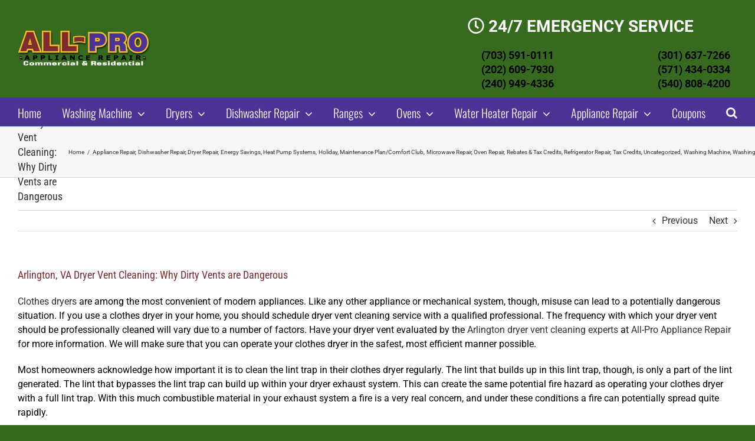

--- FILE ---
content_type: text/html; charset=UTF-8
request_url: https://www.all-proappliancerepair.com/arlington-va-dryer-vent-cleaning-why-dirty-vents-are-dangerous/
body_size: 20191
content:
<!DOCTYPE html>
<html class="avada-html-layout-boxed avada-html-header-position-top" lang="en-US" prefix="og: http://ogp.me/ns# fb: http://ogp.me/ns/fb#">
<head>
	<meta http-equiv="X-UA-Compatible" content="IE=edge" />
	<meta http-equiv="Content-Type" content="text/html; charset=utf-8"/>
	<meta name="viewport" content="width=device-width, initial-scale=1" />
	<title>Arlington, VA Dryer Vent Cleaning: Why Dirty Vents are Dangerous &#8211; Appliance Repair</title>
<meta name='robots' content='max-image-preview:large' />
	<style>img:is([sizes="auto" i], [sizes^="auto," i]) { contain-intrinsic-size: 3000px 1500px }</style>
	<link rel='dns-prefetch' href='//www.google.com' />
<link rel='dns-prefetch' href='//ajax.googleapis.com' />
<link rel="alternate" type="application/rss+xml" title="Appliance Repair &raquo; Feed" href="https://www.all-proappliancerepair.com/feed/" />
<link rel="alternate" type="application/rss+xml" title="Appliance Repair &raquo; Comments Feed" href="https://www.all-proappliancerepair.com/comments/feed/" />
		
		
		
									<meta name="description" content="Clothes dryers are among the most convenient of modern appliances. Like any other appliance or mechanical system, though, misuse can lead to a potentially dangerous situation. If you use a clothes dryer in your home, you should schedule dryer vent cleaning service with a qualified professional. The frequency with which your dryer vent should"/>
				
		<meta property="og:locale" content="en_US"/>
		<meta property="og:type" content="article"/>
		<meta property="og:site_name" content="Appliance Repair"/>
		<meta property="og:title" content="  Arlington, VA Dryer Vent Cleaning: Why Dirty Vents are Dangerous"/>
				<meta property="og:description" content="Clothes dryers are among the most convenient of modern appliances. Like any other appliance or mechanical system, though, misuse can lead to a potentially dangerous situation. If you use a clothes dryer in your home, you should schedule dryer vent cleaning service with a qualified professional. The frequency with which your dryer vent should"/>
				<meta property="og:url" content="https://www.all-proappliancerepair.com/arlington-va-dryer-vent-cleaning-why-dirty-vents-are-dangerous/"/>
										<meta property="article:published_time" content="2022-05-17T08:00:43+00:00"/>
							<meta property="article:modified_time" content="2025-10-06T13:09:30+00:00"/>
								<meta name="author" content="netqwik"/>
								<meta property="og:image" content="https://www.all-proappliancerepair.com/wp-content/uploads/2016/10/logo-commercial-residential.png"/>
		<meta property="og:image:width" content="450"/>
		<meta property="og:image:height" content="120"/>
		<meta property="og:image:type" content="image/png"/>
				<link rel='stylesheet' id='jquery-ui-theme-css' href='https://ajax.googleapis.com/ajax/libs/jqueryui/1.11.4/themes/smoothness/jquery-ui.min.css?ver=1.11.4' type='text/css' media='all' />
<link rel='stylesheet' id='jquery-ui-timepicker-css' href='https://www.all-proappliancerepair.com/wp-content/plugins/contact-form-7-datepicker/js/jquery-ui-timepicker/jquery-ui-timepicker-addon.min.css?ver=6.7.1' type='text/css' media='all' />
<link rel='stylesheet' id='child-style-css' href='https://www.all-proappliancerepair.com/wp-content/themes/Avada-Child-Theme/style.css?ver=6.7.1' type='text/css' media='all' />
<link rel='stylesheet' id='fusion-dynamic-css-css' href='https://www.all-proappliancerepair.com/wp-content/uploads/fusion-styles/f60f6259c50df266cc44e866721b55e0.min.css?ver=3.11.13' type='text/css' media='all' />
<link rel='stylesheet' id='avada-fullwidth-md-css' href='https://www.all-proappliancerepair.com/wp-content/plugins/fusion-builder/assets/css/media/fullwidth-md.min.css?ver=3.11.13' type='text/css' media='only screen and (max-width: 1265px)' />
<link rel='stylesheet' id='avada-fullwidth-sm-css' href='https://www.all-proappliancerepair.com/wp-content/plugins/fusion-builder/assets/css/media/fullwidth-sm.min.css?ver=3.11.13' type='text/css' media='only screen and (max-width: 820px)' />
<link rel='stylesheet' id='avada-icon-md-css' href='https://www.all-proappliancerepair.com/wp-content/plugins/fusion-builder/assets/css/media/icon-md.min.css?ver=3.11.13' type='text/css' media='only screen and (max-width: 1265px)' />
<link rel='stylesheet' id='avada-icon-sm-css' href='https://www.all-proappliancerepair.com/wp-content/plugins/fusion-builder/assets/css/media/icon-sm.min.css?ver=3.11.13' type='text/css' media='only screen and (max-width: 820px)' />
<link rel='stylesheet' id='avada-grid-md-css' href='https://www.all-proappliancerepair.com/wp-content/plugins/fusion-builder/assets/css/media/grid-md.min.css?ver=7.11.13' type='text/css' media='only screen and (max-width: 1265px)' />
<link rel='stylesheet' id='avada-grid-sm-css' href='https://www.all-proappliancerepair.com/wp-content/plugins/fusion-builder/assets/css/media/grid-sm.min.css?ver=7.11.13' type='text/css' media='only screen and (max-width: 820px)' />
<link rel='stylesheet' id='avada-image-md-css' href='https://www.all-proappliancerepair.com/wp-content/plugins/fusion-builder/assets/css/media/image-md.min.css?ver=7.11.13' type='text/css' media='only screen and (max-width: 1265px)' />
<link rel='stylesheet' id='avada-image-sm-css' href='https://www.all-proappliancerepair.com/wp-content/plugins/fusion-builder/assets/css/media/image-sm.min.css?ver=7.11.13' type='text/css' media='only screen and (max-width: 820px)' />
<link rel='stylesheet' id='avada-person-md-css' href='https://www.all-proappliancerepair.com/wp-content/plugins/fusion-builder/assets/css/media/person-md.min.css?ver=7.11.13' type='text/css' media='only screen and (max-width: 1265px)' />
<link rel='stylesheet' id='avada-person-sm-css' href='https://www.all-proappliancerepair.com/wp-content/plugins/fusion-builder/assets/css/media/person-sm.min.css?ver=7.11.13' type='text/css' media='only screen and (max-width: 820px)' />
<link rel='stylesheet' id='avada-section-separator-md-css' href='https://www.all-proappliancerepair.com/wp-content/plugins/fusion-builder/assets/css/media/section-separator-md.min.css?ver=3.11.13' type='text/css' media='only screen and (max-width: 1265px)' />
<link rel='stylesheet' id='avada-section-separator-sm-css' href='https://www.all-proappliancerepair.com/wp-content/plugins/fusion-builder/assets/css/media/section-separator-sm.min.css?ver=3.11.13' type='text/css' media='only screen and (max-width: 820px)' />
<link rel='stylesheet' id='avada-social-sharing-md-css' href='https://www.all-proappliancerepair.com/wp-content/plugins/fusion-builder/assets/css/media/social-sharing-md.min.css?ver=7.11.13' type='text/css' media='only screen and (max-width: 1265px)' />
<link rel='stylesheet' id='avada-social-sharing-sm-css' href='https://www.all-proappliancerepair.com/wp-content/plugins/fusion-builder/assets/css/media/social-sharing-sm.min.css?ver=7.11.13' type='text/css' media='only screen and (max-width: 820px)' />
<link rel='stylesheet' id='avada-social-links-md-css' href='https://www.all-proappliancerepair.com/wp-content/plugins/fusion-builder/assets/css/media/social-links-md.min.css?ver=7.11.13' type='text/css' media='only screen and (max-width: 1265px)' />
<link rel='stylesheet' id='avada-social-links-sm-css' href='https://www.all-proappliancerepair.com/wp-content/plugins/fusion-builder/assets/css/media/social-links-sm.min.css?ver=7.11.13' type='text/css' media='only screen and (max-width: 820px)' />
<link rel='stylesheet' id='avada-tabs-lg-min-css' href='https://www.all-proappliancerepair.com/wp-content/plugins/fusion-builder/assets/css/media/tabs-lg-min.min.css?ver=7.11.13' type='text/css' media='only screen and (min-width: 820px)' />
<link rel='stylesheet' id='avada-tabs-lg-max-css' href='https://www.all-proappliancerepair.com/wp-content/plugins/fusion-builder/assets/css/media/tabs-lg-max.min.css?ver=7.11.13' type='text/css' media='only screen and (max-width: 820px)' />
<link rel='stylesheet' id='avada-tabs-md-css' href='https://www.all-proappliancerepair.com/wp-content/plugins/fusion-builder/assets/css/media/tabs-md.min.css?ver=7.11.13' type='text/css' media='only screen and (max-width: 1265px)' />
<link rel='stylesheet' id='avada-tabs-sm-css' href='https://www.all-proappliancerepair.com/wp-content/plugins/fusion-builder/assets/css/media/tabs-sm.min.css?ver=7.11.13' type='text/css' media='only screen and (max-width: 820px)' />
<link rel='stylesheet' id='awb-title-md-css' href='https://www.all-proappliancerepair.com/wp-content/plugins/fusion-builder/assets/css/media/title-md.min.css?ver=3.11.13' type='text/css' media='only screen and (max-width: 1265px)' />
<link rel='stylesheet' id='awb-title-sm-css' href='https://www.all-proappliancerepair.com/wp-content/plugins/fusion-builder/assets/css/media/title-sm.min.css?ver=3.11.13' type='text/css' media='only screen and (max-width: 820px)' />
<link rel='stylesheet' id='avada-swiper-md-css' href='https://www.all-proappliancerepair.com/wp-content/plugins/fusion-builder/assets/css/media/swiper-md.min.css?ver=7.11.13' type='text/css' media='only screen and (max-width: 1265px)' />
<link rel='stylesheet' id='avada-swiper-sm-css' href='https://www.all-proappliancerepair.com/wp-content/plugins/fusion-builder/assets/css/media/swiper-sm.min.css?ver=7.11.13' type='text/css' media='only screen and (max-width: 820px)' />
<link rel='stylesheet' id='avada-post-cards-md-css' href='https://www.all-proappliancerepair.com/wp-content/plugins/fusion-builder/assets/css/media/post-cards-md.min.css?ver=7.11.13' type='text/css' media='only screen and (max-width: 1265px)' />
<link rel='stylesheet' id='avada-post-cards-sm-css' href='https://www.all-proappliancerepair.com/wp-content/plugins/fusion-builder/assets/css/media/post-cards-sm.min.css?ver=7.11.13' type='text/css' media='only screen and (max-width: 820px)' />
<link rel='stylesheet' id='avada-facebook-page-md-css' href='https://www.all-proappliancerepair.com/wp-content/plugins/fusion-builder/assets/css/media/facebook-page-md.min.css?ver=7.11.13' type='text/css' media='only screen and (max-width: 1265px)' />
<link rel='stylesheet' id='avada-facebook-page-sm-css' href='https://www.all-proappliancerepair.com/wp-content/plugins/fusion-builder/assets/css/media/facebook-page-sm.min.css?ver=7.11.13' type='text/css' media='only screen and (max-width: 820px)' />
<link rel='stylesheet' id='avada-flickr-md-css' href='https://www.all-proappliancerepair.com/wp-content/plugins/fusion-builder/assets/css/media/flickr-md.min.css?ver=7.11.13' type='text/css' media='only screen and (max-width: 1265px)' />
<link rel='stylesheet' id='avada-flickr-sm-css' href='https://www.all-proappliancerepair.com/wp-content/plugins/fusion-builder/assets/css/media/flickr-sm.min.css?ver=7.11.13' type='text/css' media='only screen and (max-width: 820px)' />
<link rel='stylesheet' id='avada-tagcloud-md-css' href='https://www.all-proappliancerepair.com/wp-content/plugins/fusion-builder/assets/css/media/tagcloud-md.min.css?ver=7.11.13' type='text/css' media='only screen and (max-width: 1265px)' />
<link rel='stylesheet' id='avada-tagcloud-sm-css' href='https://www.all-proappliancerepair.com/wp-content/plugins/fusion-builder/assets/css/media/tagcloud-sm.min.css?ver=7.11.13' type='text/css' media='only screen and (max-width: 820px)' />
<link rel='stylesheet' id='avada-instagram-md-css' href='https://www.all-proappliancerepair.com/wp-content/plugins/fusion-builder/assets/css/media/instagram-md.min.css?ver=7.11.13' type='text/css' media='only screen and (max-width: 1265px)' />
<link rel='stylesheet' id='avada-instagram-sm-css' href='https://www.all-proappliancerepair.com/wp-content/plugins/fusion-builder/assets/css/media/instagram-sm.min.css?ver=7.11.13' type='text/css' media='only screen and (max-width: 820px)' />
<link rel='stylesheet' id='awb-meta-md-css' href='https://www.all-proappliancerepair.com/wp-content/plugins/fusion-builder/assets/css/media/meta-md.min.css?ver=7.11.13' type='text/css' media='only screen and (max-width: 1265px)' />
<link rel='stylesheet' id='awb-meta-sm-css' href='https://www.all-proappliancerepair.com/wp-content/plugins/fusion-builder/assets/css/media/meta-sm.min.css?ver=7.11.13' type='text/css' media='only screen and (max-width: 820px)' />
<link rel='stylesheet' id='awb-layout-colums-md-css' href='https://www.all-proappliancerepair.com/wp-content/plugins/fusion-builder/assets/css/media/layout-columns-md.min.css?ver=3.11.13' type='text/css' media='only screen and (max-width: 1265px)' />
<link rel='stylesheet' id='awb-layout-colums-sm-css' href='https://www.all-proappliancerepair.com/wp-content/plugins/fusion-builder/assets/css/media/layout-columns-sm.min.css?ver=3.11.13' type='text/css' media='only screen and (max-width: 820px)' />
<link rel='stylesheet' id='avada-max-1c-css' href='https://www.all-proappliancerepair.com/wp-content/themes/Avada/assets/css/media/max-1c.min.css?ver=7.11.13' type='text/css' media='only screen and (max-width: 640px)' />
<link rel='stylesheet' id='avada-max-2c-css' href='https://www.all-proappliancerepair.com/wp-content/themes/Avada/assets/css/media/max-2c.min.css?ver=7.11.13' type='text/css' media='only screen and (max-width: 712px)' />
<link rel='stylesheet' id='avada-min-2c-max-3c-css' href='https://www.all-proappliancerepair.com/wp-content/themes/Avada/assets/css/media/min-2c-max-3c.min.css?ver=7.11.13' type='text/css' media='only screen and (min-width: 712px) and (max-width: 784px)' />
<link rel='stylesheet' id='avada-min-3c-max-4c-css' href='https://www.all-proappliancerepair.com/wp-content/themes/Avada/assets/css/media/min-3c-max-4c.min.css?ver=7.11.13' type='text/css' media='only screen and (min-width: 784px) and (max-width: 856px)' />
<link rel='stylesheet' id='avada-min-4c-max-5c-css' href='https://www.all-proappliancerepair.com/wp-content/themes/Avada/assets/css/media/min-4c-max-5c.min.css?ver=7.11.13' type='text/css' media='only screen and (min-width: 856px) and (max-width: 928px)' />
<link rel='stylesheet' id='avada-min-5c-max-6c-css' href='https://www.all-proappliancerepair.com/wp-content/themes/Avada/assets/css/media/min-5c-max-6c.min.css?ver=7.11.13' type='text/css' media='only screen and (min-width: 928px) and (max-width: 1000px)' />
<link rel='stylesheet' id='avada-min-shbp-css' href='https://www.all-proappliancerepair.com/wp-content/themes/Avada/assets/css/media/min-shbp.min.css?ver=7.11.13' type='text/css' media='only screen and (min-width: 801px)' />
<link rel='stylesheet' id='avada-min-shbp-header-legacy-css' href='https://www.all-proappliancerepair.com/wp-content/themes/Avada/assets/css/media/min-shbp-header-legacy.min.css?ver=7.11.13' type='text/css' media='only screen and (min-width: 801px)' />
<link rel='stylesheet' id='avada-max-shbp-css' href='https://www.all-proappliancerepair.com/wp-content/themes/Avada/assets/css/media/max-shbp.min.css?ver=7.11.13' type='text/css' media='only screen and (max-width: 800px)' />
<link rel='stylesheet' id='avada-max-shbp-header-legacy-css' href='https://www.all-proappliancerepair.com/wp-content/themes/Avada/assets/css/media/max-shbp-header-legacy.min.css?ver=7.11.13' type='text/css' media='only screen and (max-width: 800px)' />
<link rel='stylesheet' id='avada-max-sh-shbp-css' href='https://www.all-proappliancerepair.com/wp-content/themes/Avada/assets/css/media/max-sh-shbp.min.css?ver=7.11.13' type='text/css' media='only screen and (max-width: 800px)' />
<link rel='stylesheet' id='avada-max-sh-shbp-header-legacy-css' href='https://www.all-proappliancerepair.com/wp-content/themes/Avada/assets/css/media/max-sh-shbp-header-legacy.min.css?ver=7.11.13' type='text/css' media='only screen and (max-width: 800px)' />
<link rel='stylesheet' id='avada-min-768-max-1024-p-css' href='https://www.all-proappliancerepair.com/wp-content/themes/Avada/assets/css/media/min-768-max-1024-p.min.css?ver=7.11.13' type='text/css' media='only screen and (min-device-width: 768px) and (max-device-width: 1024px) and (orientation: portrait)' />
<link rel='stylesheet' id='avada-min-768-max-1024-p-header-legacy-css' href='https://www.all-proappliancerepair.com/wp-content/themes/Avada/assets/css/media/min-768-max-1024-p-header-legacy.min.css?ver=7.11.13' type='text/css' media='only screen and (min-device-width: 768px) and (max-device-width: 1024px) and (orientation: portrait)' />
<link rel='stylesheet' id='avada-min-768-max-1024-l-css' href='https://www.all-proappliancerepair.com/wp-content/themes/Avada/assets/css/media/min-768-max-1024-l.min.css?ver=7.11.13' type='text/css' media='only screen and (min-device-width: 768px) and (max-device-width: 1024px) and (orientation: landscape)' />
<link rel='stylesheet' id='avada-min-768-max-1024-l-header-legacy-css' href='https://www.all-proappliancerepair.com/wp-content/themes/Avada/assets/css/media/min-768-max-1024-l-header-legacy.min.css?ver=7.11.13' type='text/css' media='only screen and (min-device-width: 768px) and (max-device-width: 1024px) and (orientation: landscape)' />
<link rel='stylesheet' id='avada-max-sh-cbp-css' href='https://www.all-proappliancerepair.com/wp-content/themes/Avada/assets/css/media/max-sh-cbp.min.css?ver=7.11.13' type='text/css' media='only screen and (max-width: 800px)' />
<link rel='stylesheet' id='avada-max-sh-sbp-css' href='https://www.all-proappliancerepair.com/wp-content/themes/Avada/assets/css/media/max-sh-sbp.min.css?ver=7.11.13' type='text/css' media='only screen and (max-width: 800px)' />
<link rel='stylesheet' id='avada-max-sh-640-css' href='https://www.all-proappliancerepair.com/wp-content/themes/Avada/assets/css/media/max-sh-640.min.css?ver=7.11.13' type='text/css' media='only screen and (max-width: 640px)' />
<link rel='stylesheet' id='avada-max-shbp-18-css' href='https://www.all-proappliancerepair.com/wp-content/themes/Avada/assets/css/media/max-shbp-18.min.css?ver=7.11.13' type='text/css' media='only screen and (max-width: 782px)' />
<link rel='stylesheet' id='avada-max-shbp-32-css' href='https://www.all-proappliancerepair.com/wp-content/themes/Avada/assets/css/media/max-shbp-32.min.css?ver=7.11.13' type='text/css' media='only screen and (max-width: 768px)' />
<link rel='stylesheet' id='avada-min-sh-cbp-css' href='https://www.all-proappliancerepair.com/wp-content/themes/Avada/assets/css/media/min-sh-cbp.min.css?ver=7.11.13' type='text/css' media='only screen and (min-width: 800px)' />
<link rel='stylesheet' id='avada-max-640-css' href='https://www.all-proappliancerepair.com/wp-content/themes/Avada/assets/css/media/max-640.min.css?ver=7.11.13' type='text/css' media='only screen and (max-device-width: 640px)' />
<link rel='stylesheet' id='avada-max-main-css' href='https://www.all-proappliancerepair.com/wp-content/themes/Avada/assets/css/media/max-main.min.css?ver=7.11.13' type='text/css' media='only screen and (max-width: 1000px)' />
<link rel='stylesheet' id='avada-max-cbp-css' href='https://www.all-proappliancerepair.com/wp-content/themes/Avada/assets/css/media/max-cbp.min.css?ver=7.11.13' type='text/css' media='only screen and (max-width: 800px)' />
<link rel='stylesheet' id='avada-max-sh-cbp-cf7-css' href='https://www.all-proappliancerepair.com/wp-content/themes/Avada/assets/css/media/max-sh-cbp-cf7.min.css?ver=7.11.13' type='text/css' media='only screen and (max-width: 800px)' />
<link rel='stylesheet' id='avada-max-sh-cbp-social-sharing-css' href='https://www.all-proappliancerepair.com/wp-content/themes/Avada/assets/css/media/max-sh-cbp-social-sharing.min.css?ver=7.11.13' type='text/css' media='only screen and (max-width: 800px)' />
<link rel='stylesheet' id='fb-max-sh-cbp-css' href='https://www.all-proappliancerepair.com/wp-content/plugins/fusion-builder/assets/css/media/max-sh-cbp.min.css?ver=3.11.13' type='text/css' media='only screen and (max-width: 800px)' />
<link rel='stylesheet' id='fb-min-768-max-1024-p-css' href='https://www.all-proappliancerepair.com/wp-content/plugins/fusion-builder/assets/css/media/min-768-max-1024-p.min.css?ver=3.11.13' type='text/css' media='only screen and (min-device-width: 768px) and (max-device-width: 1024px) and (orientation: portrait)' />
<link rel='stylesheet' id='fb-max-640-css' href='https://www.all-proappliancerepair.com/wp-content/plugins/fusion-builder/assets/css/media/max-640.min.css?ver=3.11.13' type='text/css' media='only screen and (max-device-width: 640px)' />
<link rel='stylesheet' id='fb-max-1c-css' href='https://www.all-proappliancerepair.com/wp-content/plugins/fusion-builder/assets/css/media/max-1c.css?ver=3.11.13' type='text/css' media='only screen and (max-width: 640px)' />
<link rel='stylesheet' id='fb-max-2c-css' href='https://www.all-proappliancerepair.com/wp-content/plugins/fusion-builder/assets/css/media/max-2c.css?ver=3.11.13' type='text/css' media='only screen and (max-width: 712px)' />
<link rel='stylesheet' id='fb-min-2c-max-3c-css' href='https://www.all-proappliancerepair.com/wp-content/plugins/fusion-builder/assets/css/media/min-2c-max-3c.css?ver=3.11.13' type='text/css' media='only screen and (min-width: 712px) and (max-width: 784px)' />
<link rel='stylesheet' id='fb-min-3c-max-4c-css' href='https://www.all-proappliancerepair.com/wp-content/plugins/fusion-builder/assets/css/media/min-3c-max-4c.css?ver=3.11.13' type='text/css' media='only screen and (min-width: 784px) and (max-width: 856px)' />
<link rel='stylesheet' id='fb-min-4c-max-5c-css' href='https://www.all-proappliancerepair.com/wp-content/plugins/fusion-builder/assets/css/media/min-4c-max-5c.css?ver=3.11.13' type='text/css' media='only screen and (min-width: 856px) and (max-width: 928px)' />
<link rel='stylesheet' id='fb-min-5c-max-6c-css' href='https://www.all-proappliancerepair.com/wp-content/plugins/fusion-builder/assets/css/media/min-5c-max-6c.css?ver=3.11.13' type='text/css' media='only screen and (min-width: 928px) and (max-width: 1000px)' />
<script type="text/javascript" src="https://www.all-proappliancerepair.com/wp-includes/js/jquery/jquery.min.js?ver=3.7.1" id="jquery-core-js"></script>
<link rel="https://api.w.org/" href="https://www.all-proappliancerepair.com/wp-json/" /><link rel="alternate" title="JSON" type="application/json" href="https://www.all-proappliancerepair.com/wp-json/wp/v2/posts/583" /><link rel="EditURI" type="application/rsd+xml" title="RSD" href="https://www.all-proappliancerepair.com/xmlrpc.php?rsd" />
<meta name="generator" content="WordPress 6.7.1" />
<link rel="canonical" href="https://www.all-proappliancerepair.com/arlington-va-dryer-vent-cleaning-why-dirty-vents-are-dangerous/" />
<link rel='shortlink' href='https://www.all-proappliancerepair.com/?p=583' />
<link rel="alternate" title="oEmbed (JSON)" type="application/json+oembed" href="https://www.all-proappliancerepair.com/wp-json/oembed/1.0/embed?url=https%3A%2F%2Fwww.all-proappliancerepair.com%2Farlington-va-dryer-vent-cleaning-why-dirty-vents-are-dangerous%2F" />
<link rel="alternate" title="oEmbed (XML)" type="text/xml+oembed" href="https://www.all-proappliancerepair.com/wp-json/oembed/1.0/embed?url=https%3A%2F%2Fwww.all-proappliancerepair.com%2Farlington-va-dryer-vent-cleaning-why-dirty-vents-are-dangerous%2F&#038;format=xml" />
<!-- HFCM by 99 Robots - Snippet # 3: GTM - Header -->
<!-- Google Tag Manager -->
<script>(function(w,d,s,l,i){w[l]=w[l]||[];w[l].push({'gtm.start':
new Date().getTime(),event:'gtm.js'});var f=d.getElementsByTagName(s)[0],
j=d.createElement(s),dl=l!='dataLayer'?'&l='+l:'';j.async=true;j.src=
'https://www.googletagmanager.com/gtm.js?id='+i+dl;f.parentNode.insertBefore(j,f);
})(window,document,'script','dataLayer','GTM-KVT3PRT8');</script>
<!-- End Google Tag Manager -->
<!-- /end HFCM by 99 Robots -->
<link rel="preload" href="https://www.all-proappliancerepair.com/wp-content/themes/Avada/includes/lib/assets/fonts/icomoon/awb-icons.woff" as="font" type="font/woff" crossorigin><link rel="preload" href="//www.all-proappliancerepair.com/wp-content/themes/Avada/includes/lib/assets/fonts/fontawesome/webfonts/fa-brands-400.woff2" as="font" type="font/woff2" crossorigin><link rel="preload" href="//www.all-proappliancerepair.com/wp-content/themes/Avada/includes/lib/assets/fonts/fontawesome/webfonts/fa-regular-400.woff2" as="font" type="font/woff2" crossorigin><link rel="preload" href="//www.all-proappliancerepair.com/wp-content/themes/Avada/includes/lib/assets/fonts/fontawesome/webfonts/fa-solid-900.woff2" as="font" type="font/woff2" crossorigin><link rel="preload" href="https://fonts.gstatic.com/s/anticslab/v16/bWt97fPFfRzkCa9Jlp6IacVcXA.woff2" as="font" type="font/woff2" crossorigin><link rel="preload" href="https://fonts.gstatic.com/s/roboto/v47/KFO7CnqEu92Fr1ME7kSn66aGLdTylUAMa3yUBA.woff2" as="font" type="font/woff2" crossorigin><link rel="preload" href="https://fonts.gstatic.com/s/robotocondensed/v27/ieVo2ZhZI2eCN5jzbjEETS9weq8-_d6T_POl0fRJeyWyosBO5Xw.woff2" as="font" type="font/woff2" crossorigin><style type="text/css" id="css-fb-visibility">@media screen and (max-width: 820px){.fusion-no-small-visibility{display:none !important;}body .sm-text-align-center{text-align:center !important;}body .sm-text-align-left{text-align:left !important;}body .sm-text-align-right{text-align:right !important;}body .sm-flex-align-center{justify-content:center !important;}body .sm-flex-align-flex-start{justify-content:flex-start !important;}body .sm-flex-align-flex-end{justify-content:flex-end !important;}body .sm-mx-auto{margin-left:auto !important;margin-right:auto !important;}body .sm-ml-auto{margin-left:auto !important;}body .sm-mr-auto{margin-right:auto !important;}body .fusion-absolute-position-small{position:absolute;top:auto;width:100%;}.awb-sticky.awb-sticky-small{ position: sticky; top: var(--awb-sticky-offset,0); }}@media screen and (min-width: 821px) and (max-width: 1265px){.fusion-no-medium-visibility{display:none !important;}body .md-text-align-center{text-align:center !important;}body .md-text-align-left{text-align:left !important;}body .md-text-align-right{text-align:right !important;}body .md-flex-align-center{justify-content:center !important;}body .md-flex-align-flex-start{justify-content:flex-start !important;}body .md-flex-align-flex-end{justify-content:flex-end !important;}body .md-mx-auto{margin-left:auto !important;margin-right:auto !important;}body .md-ml-auto{margin-left:auto !important;}body .md-mr-auto{margin-right:auto !important;}body .fusion-absolute-position-medium{position:absolute;top:auto;width:100%;}.awb-sticky.awb-sticky-medium{ position: sticky; top: var(--awb-sticky-offset,0); }}@media screen and (min-width: 1266px){.fusion-no-large-visibility{display:none !important;}body .lg-text-align-center{text-align:center !important;}body .lg-text-align-left{text-align:left !important;}body .lg-text-align-right{text-align:right !important;}body .lg-flex-align-center{justify-content:center !important;}body .lg-flex-align-flex-start{justify-content:flex-start !important;}body .lg-flex-align-flex-end{justify-content:flex-end !important;}body .lg-mx-auto{margin-left:auto !important;margin-right:auto !important;}body .lg-ml-auto{margin-left:auto !important;}body .lg-mr-auto{margin-right:auto !important;}body .fusion-absolute-position-large{position:absolute;top:auto;width:100%;}.awb-sticky.awb-sticky-large{ position: sticky; top: var(--awb-sticky-offset,0); }}</style>		<script type="text/javascript">
			var doc = document.documentElement;
			doc.setAttribute( 'data-useragent', navigator.userAgent );
		</script>
		<script>
  (function(i,s,o,g,r,a,m){i['GoogleAnalyticsObject']=r;i[r]=i[r]||function(){
  (i[r].q=i[r].q||[]).push(arguments)},i[r].l=1*new Date();a=s.createElement(o),
  m=s.getElementsByTagName(o)[0];a.async=1;a.src=g;m.parentNode.insertBefore(a,m)
  })(window,document,'script','https://www.google-analytics.com/analytics.js','ga');

  ga('create', 'UA-74495362-1', 'auto');
  ga('send', 'pageview');

</script>
<!-- Google tag (gtag.js) -->
<script async src="https://www.googletagmanager.com/gtag/js?id=G-4FF648BWZ8"></script>
<script>
  window.dataLayer = window.dataLayer || [];
  function gtag(){dataLayer.push(arguments);}
  gtag('js', new Date());

  gtag('config', 'G-4FF648BWZ8');
</script>
	<!-- Google tag (gtag.js) thank you page-->
<script async src="https://www.googletagmanager.com/gtag/js?id=AW-11119885252"></script>
<script>
  window.dataLayer = window.dataLayer || [];
  function gtag(){dataLayer.push(arguments);}
  gtag('js', new Date());

  gtag('config', 'AW-11119885252');
</script>



<!-- Google tag (gtag.js) -->
<script async src="https://www.googletagmanager.com/gtag/js?id=AW-11119885252"></script>
<script>
  window.dataLayer = window.dataLayer || [];
  function gtag(){dataLayer.push(arguments);}
  gtag('js', new Date());

  gtag('config', 'AW-11119885252');
</script>
<!-- Event snippet for Phone call lead conversion page -->
<script>
  gtag('event', 'conversion', {'send_to': 'AW-11119885252/QRJUCO7uupIYEMT3r7Yp'});
</script>
<script>(function(w,d,t,r,u){var f,n,i;w[u]=w[u]||[],f=function(){var o={ti:"259002510", enableAutoSpaTracking: true};o.q=w[u],w[u]=new UET(o),w[u].push("pageLoad")},n=d.createElement(t),n.src=r,n.async=1,n.onload=n.onreadystatechange=function(){var s=this.readyState;s&&s!=="loaded"&&s!=="complete"||(f(),n.onload=n.onreadystatechange=null)},i=d.getElementsByTagName(t)[0],i.parentNode.insertBefore(n,i)})(window,document,"script","//bat.bing.com/bat.js","uetq");</script>
<!-- Event snippet for Submit form from Website conversion page -->
<script>
  gtag('event', 'conversion', {
      'send_to': 'AW-11119885252/VA3zCOjv69gYEMT3r7Yp',
      'value': 100.0,
      'currency': 'USD'
  });
</script>
<script>
document.addEventListener( 'wpcf7mailsent', function( event ) {
  location = 'https://www.all-proappliancerepair.com/thank-you/';
}, false );
</script></head>

<body class="post-template-default single single-post postid-583 single-format-standard fusion-image-hovers fusion-pagination-sizing fusion-button_type-flat fusion-button_span-no fusion-button_gradient-linear avada-image-rollover-circle-yes avada-image-rollover-yes avada-image-rollover-direction-left fusion-has-button-gradient fusion-body ltr fusion-sticky-header no-tablet-sticky-header no-mobile-sticky-header no-mobile-slidingbar no-mobile-totop fusion-disable-outline fusion-sub-menu-fade mobile-logo-pos-left layout-boxed-mode avada-has-boxed-modal-shadow-none layout-scroll-offset-full avada-has-zero-margin-offset-top fusion-top-header menu-text-align-center mobile-menu-design-modern fusion-show-pagination-text fusion-header-layout-v4 avada-responsive avada-footer-fx-none avada-menu-highlight-style-bar fusion-search-form-classic fusion-main-menu-search-overlay fusion-avatar-square avada-sticky-shrinkage avada-dropdown-styles avada-blog-layout-medium alternate avada-blog-archive-layout-large avada-header-shadow-no avada-menu-icon-position-left avada-has-megamenu-shadow avada-has-mainmenu-dropdown-divider avada-has-main-nav-search-icon avada-has-breadcrumb-mobile-hidden avada-has-titlebar-bar_and_content avada-has-pagination-padding avada-flyout-menu-direction-fade avada-ec-views-v1" data-awb-post-id="583">
		<a class="skip-link screen-reader-text" href="#content">Skip to content</a>

	<div id="boxed-wrapper">
							
		<div id="wrapper" class="fusion-wrapper">
			<div id="home" style="position:relative;top:-1px;"></div>
							
					
			<header class="fusion-header-wrapper">
				<div class="fusion-header-v4 fusion-logo-alignment fusion-logo-left fusion-sticky-menu- fusion-sticky-logo- fusion-mobile-logo- fusion-sticky-menu-only fusion-header-menu-align-center fusion-mobile-menu-design-modern">
					<div class="fusion-header-sticky-height"></div>
<div class="fusion-sticky-header-wrapper"> <!-- start fusion sticky header wrapper -->
	<div class="fusion-header">
		<div class="fusion-row">
							<div class="fusion-logo" data-margin-top="10px" data-margin-bottom="10px" data-margin-left="0px" data-margin-right="0px">
			<a class="fusion-logo-link"  href="https://www.all-proappliancerepair.com/" >

						<!-- standard logo -->
			<img src="https://www.all-proappliancerepair.com/wp-content/uploads/2016/10/logo-commercial-residential.png" srcset="https://www.all-proappliancerepair.com/wp-content/uploads/2016/10/logo-commercial-residential.png 1x, https://www.all-proappliancerepair.com/wp-content/uploads/2016/10/logo-commercial-residential.png 2x" width="450" height="120" style="max-height:120px;height:auto;" alt="Appliance Repair Logo" data-retina_logo_url="https://www.all-proappliancerepair.com/wp-content/uploads/2016/10/logo-commercial-residential.png" class="fusion-standard-logo" />

			
					</a>
		
<div class="fusion-header-content-3-wrapper">
			<div class="fusion-header-banner">
			<style>
.contact a {
  color: #000; /* Default link color (black) */
  text-decoration: none; /* No underline */
  transition: color 0.3s; /* Smooth transition */
}

.contact a:hover {
  color: #FFF; /* Change to blue on hover */
  text-decoration: underline; /* Optional: underline on hover */
}
</style>

<div class="etext">
  <h3><span class="white2">
    <i class="fa fa-clock-o" aria-hidden="true"></i> 24/7 EMERGENCY SERVICE
  </span></h3>
</div>

<div class="half1">
  <span class="contact">
    <a href="tel:7035910111">(703) 591-0111</a>
  </span>
</div>
<div class="half1">
  <span class="contact">
    <a href="tel:3016377266">(301) 637-7266</a>
  </span>
</div>
<div class="half1">
  <span class="contact">
    <a href="tel:2026097930">(202) 609-7930</a>
  </span>
</div>
<div class="half2">
  <span class="contact">
    <a href="tel:5714340334">(571) 434-0334</a>
  </span>
</div>
<div class="half2">
  <span class="contact">
    <a href="tel:2409494336">(240) 949-4336</a>
  </span>
</div>
<div class="half2">
  <span class="contact">
    <a href="tel:5408084200">(540) 808-4200</a>
  </span>
</div>
		</div>
	</div>
</div>
								<div class="fusion-mobile-menu-icons">
							<a href="#" class="fusion-icon awb-icon-bars" aria-label="Toggle mobile menu" aria-expanded="false"></a>
		
		
		
			</div>
			
					</div>
	</div>
	<div class="fusion-secondary-main-menu">
		<div class="fusion-row">
			<nav class="fusion-main-menu" aria-label="Main Menu"><div class="fusion-overlay-search">		<form role="search" class="searchform fusion-search-form  fusion-search-form-classic" method="get" action="https://www.all-proappliancerepair.com/">
			<div class="fusion-search-form-content">

				
				<div class="fusion-search-field search-field">
					<label><span class="screen-reader-text">Search for:</span>
													<input type="search" value="" name="s" class="s" placeholder="Search..." required aria-required="true" aria-label="Search..."/>
											</label>
				</div>
				<div class="fusion-search-button search-button">
					<input type="submit" class="fusion-search-submit searchsubmit" aria-label="Search" value="&#xf002;" />
									</div>

				
			</div>


			
		</form>
		<div class="fusion-search-spacer"></div><a href="#" role="button" aria-label="Close Search" class="fusion-close-search"></a></div><ul id="menu-main-menu" class="fusion-menu"><li  id="menu-item-1130"  class="menu-item menu-item-type-post_type menu-item-object-page menu-item-home menu-item-1130"  data-item-id="1130"><a  href="https://www.all-proappliancerepair.com/" class="fusion-bar-highlight"><span class="menu-text">Home</span></a></li><li  id="menu-item-1106"  class="menu-item menu-item-type-post_type menu-item-object-page menu-item-has-children menu-item-1106 fusion-dropdown-menu"  data-item-id="1106"><a  href="https://www.all-proappliancerepair.com/washers/" class="fusion-bar-highlight"><span class="menu-text">Washing Machine</span> <span class="fusion-caret"><i class="fusion-dropdown-indicator" aria-hidden="true"></i></span></a><ul class="sub-menu"><li  id="menu-item-6272"  class="menu-item menu-item-type-post_type menu-item-object-page menu-item-6272 fusion-dropdown-submenu" ><a  href="https://www.all-proappliancerepair.com/ge-washing-machine-repair/" class="fusion-bar-highlight"><span>GE Washing Machine Repair</span></a></li><li  id="menu-item-6252"  class="menu-item menu-item-type-post_type menu-item-object-page menu-item-6252 fusion-dropdown-submenu" ><a  href="https://www.all-proappliancerepair.com/amana-washing-machine-repair/" class="fusion-bar-highlight"><span>Amana Washing Machine Repair</span></a></li><li  id="menu-item-6260"  class="menu-item menu-item-type-post_type menu-item-object-page menu-item-6260 fusion-dropdown-submenu" ><a  href="https://www.all-proappliancerepair.com/samsung-washing-machine-repair/" class="fusion-bar-highlight"><span>Samsung Washing Machine Repair</span></a></li><li  id="menu-item-1131"  class="menu-item menu-item-type-post_type menu-item-object-page menu-item-1131 fusion-dropdown-submenu" ><a  href="https://www.all-proappliancerepair.com/washing-machine-repair/washing-machine-door-repair/" class="fusion-bar-highlight"><span>Washing Machine Door Repair</span></a></li><li  id="menu-item-1137"  class="menu-item menu-item-type-post_type menu-item-object-page menu-item-1137 fusion-dropdown-submenu" ><a  href="https://www.all-proappliancerepair.com/washing-machine-repair/frigidaire-washer-repair/" class="fusion-bar-highlight"><span>Frigidaire Washer Repair</span></a></li><li  id="menu-item-1139"  class="menu-item menu-item-type-post_type menu-item-object-page menu-item-1139 fusion-dropdown-submenu" ><a  href="https://www.all-proappliancerepair.com/washing-machine-repair/hotpoint-washer-repair/" class="fusion-bar-highlight"><span>Hotpoint Washer Repair</span></a></li><li  id="menu-item-1140"  class="menu-item menu-item-type-post_type menu-item-object-page menu-item-1140 fusion-dropdown-submenu" ><a  href="https://www.all-proappliancerepair.com/washing-machine-repair/kenmore-washer-repair/" class="fusion-bar-highlight"><span>Kenmore Washer Repair</span></a></li><li  id="menu-item-1141"  class="menu-item menu-item-type-post_type menu-item-object-page menu-item-1141 fusion-dropdown-submenu" ><a  href="https://www.all-proappliancerepair.com/washing-machine-repair/maytag-washer-repair/" class="fusion-bar-highlight"><span>Maytag Washer Repair</span></a></li><li  id="menu-item-1143"  class="menu-item menu-item-type-post_type menu-item-object-page menu-item-1143 fusion-dropdown-submenu" ><a  href="https://www.all-proappliancerepair.com/washing-machine-repair/whirlpool-washer-repair/" class="fusion-bar-highlight"><span>Whirlpool Washer Repair</span></a></li></ul></li><li  id="menu-item-1107"  class="menu-item menu-item-type-post_type menu-item-object-page menu-item-has-children menu-item-1107 fusion-dropdown-menu"  data-item-id="1107"><a  href="https://www.all-proappliancerepair.com/dryers/" class="fusion-bar-highlight"><span class="menu-text">Dryers</span> <span class="fusion-caret"><i class="fusion-dropdown-indicator" aria-hidden="true"></i></span></a><ul class="sub-menu"><li  id="menu-item-1126"  class="menu-item menu-item-type-post_type menu-item-object-page menu-item-1126 fusion-dropdown-submenu" ><a  href="https://www.all-proappliancerepair.com/clothes-dryer-repair/dryer-vent-cleaning/" class="fusion-bar-highlight"><span>Dryer Vent Cleaning</span></a></li><li  id="menu-item-1125"  class="menu-item menu-item-type-post_type menu-item-object-page menu-item-1125 fusion-dropdown-submenu" ><a  href="https://www.all-proappliancerepair.com/clothes-dryer-repair/dryer-motor-repair/" class="fusion-bar-highlight"><span>Dryer Motor Repair</span></a></li><li  id="menu-item-1114"  class="menu-item menu-item-type-post_type menu-item-object-page menu-item-1114 fusion-dropdown-submenu" ><a  href="https://www.all-proappliancerepair.com/ge-dryer/" class="fusion-bar-highlight"><span>GE Dryer</span></a></li><li  id="menu-item-1127"  class="menu-item menu-item-type-post_type menu-item-object-page menu-item-1127 fusion-dropdown-submenu" ><a  href="https://www.all-proappliancerepair.com/clothes-dryer-repair/amana-dryer-repair/" class="fusion-bar-highlight"><span>Amana Dryer Repair</span></a></li></ul></li><li  id="menu-item-1121"  class="menu-item menu-item-type-post_type menu-item-object-page menu-item-has-children menu-item-1121 fusion-dropdown-menu"  data-item-id="1121"><a  href="https://www.all-proappliancerepair.com/dishwasher-repair/" class="fusion-bar-highlight"><span class="menu-text">Dishwasher Repair</span> <span class="fusion-caret"><i class="fusion-dropdown-indicator" aria-hidden="true"></i></span></a><ul class="sub-menu"><li  id="menu-item-1122"  class="menu-item menu-item-type-post_type menu-item-object-page menu-item-1122 fusion-dropdown-submenu" ><a  href="https://www.all-proappliancerepair.com/dishwasher-repair/miele-dishwasher-repair/" class="fusion-bar-highlight"><span>Miele Dishwasher Repair</span></a></li><li  id="menu-item-1123"  class="menu-item menu-item-type-post_type menu-item-object-page menu-item-1123 fusion-dropdown-submenu" ><a  href="https://www.all-proappliancerepair.com/dishwasher-repair/dishwasher-door-repair/" class="fusion-bar-highlight"><span>Dishwasher Door Repair</span></a></li><li  id="menu-item-1124"  class="menu-item menu-item-type-post_type menu-item-object-page menu-item-1124 fusion-dropdown-submenu" ><a  href="https://www.all-proappliancerepair.com/dishwasher-repair/dishwasher-leak-repair/" class="fusion-bar-highlight"><span>Dishwasher Leak Repair</span></a></li></ul></li><li  id="menu-item-1108"  class="menu-item menu-item-type-post_type menu-item-object-page menu-item-has-children menu-item-1108 fusion-dropdown-menu"  data-item-id="1108"><a  href="https://www.all-proappliancerepair.com/ranges/" class="fusion-bar-highlight"><span class="menu-text">Ranges</span> <span class="fusion-caret"><i class="fusion-dropdown-indicator" aria-hidden="true"></i></span></a><ul class="sub-menu"><li  id="menu-item-1112"  class="menu-item menu-item-type-post_type menu-item-object-page menu-item-1112 fusion-dropdown-submenu" ><a  href="https://www.all-proappliancerepair.com/ge-range/" class="fusion-bar-highlight"><span>GE Range</span></a></li></ul></li><li  id="menu-item-1109"  class="menu-item menu-item-type-post_type menu-item-object-page menu-item-has-children menu-item-1109 fusion-dropdown-menu"  data-item-id="1109"><a  href="https://www.all-proappliancerepair.com/ovens/" class="fusion-bar-highlight"><span class="menu-text">Ovens</span> <span class="fusion-caret"><i class="fusion-dropdown-indicator" aria-hidden="true"></i></span></a><ul class="sub-menu"><li  id="menu-item-1161"  class="menu-item menu-item-type-post_type menu-item-object-page menu-item-1161 fusion-dropdown-submenu" ><a  href="https://www.all-proappliancerepair.com/oven-and-stove-repair/frigidaire-oven-stove-repair/" class="fusion-bar-highlight"><span>Frigidaire Oven &#038; Stove Repair</span></a></li><li  id="menu-item-1160"  class="menu-item menu-item-type-post_type menu-item-object-page menu-item-1160 fusion-dropdown-submenu" ><a  href="https://www.all-proappliancerepair.com/oven-and-stove-repair/ge-oven-stove-repair/" class="fusion-bar-highlight"><span>GE Oven &#038; Stove Repair</span></a></li><li  id="menu-item-1158"  class="menu-item menu-item-type-post_type menu-item-object-page menu-item-1158 fusion-dropdown-submenu" ><a  href="https://www.all-proappliancerepair.com/oven-and-stove-repair/jenn-air-oven-stove-repair/" class="fusion-bar-highlight"><span>Jenn-Air Oven &#038; Stove Repair</span></a></li><li  id="menu-item-1157"  class="menu-item menu-item-type-post_type menu-item-object-page menu-item-1157 fusion-dropdown-submenu" ><a  href="https://www.all-proappliancerepair.com/oven-and-stove-repair/maytag-oven-stove-repair/" class="fusion-bar-highlight"><span>Maytag Oven &#038; Stove Repair</span></a></li><li  id="menu-item-1159"  class="menu-item menu-item-type-post_type menu-item-object-page menu-item-1159 fusion-dropdown-submenu" ><a  href="https://www.all-proappliancerepair.com/oven-and-stove-repair/kenmore-oven-stove-repair/" class="fusion-bar-highlight"><span>Kenmore Oven &#038; Stove Repair</span></a></li><li  id="menu-item-1155"  class="menu-item menu-item-type-post_type menu-item-object-page menu-item-1155 fusion-dropdown-submenu" ><a  href="https://www.all-proappliancerepair.com/oven-and-stove-repair/whirlpool-oven-stove-repair/" class="fusion-bar-highlight"><span>Whirlpool Oven &#038; Stove Repair</span></a></li><li  id="menu-item-1156"  class="menu-item menu-item-type-post_type menu-item-object-page menu-item-1156 fusion-dropdown-submenu" ><a  href="https://www.all-proappliancerepair.com/oven-and-stove-repair/viking-oven-stove-repair/" class="fusion-bar-highlight"><span>Viking Oven &#038; Stove Repair</span></a></li></ul></li><li  id="menu-item-1132"  class="menu-item menu-item-type-post_type menu-item-object-page menu-item-has-children menu-item-1132 fusion-dropdown-menu"  data-item-id="1132"><a  href="https://www.all-proappliancerepair.com/water-heater-repair/" class="fusion-bar-highlight"><span class="menu-text">Water Heater Repair</span> <span class="fusion-caret"><i class="fusion-dropdown-indicator" aria-hidden="true"></i></span></a><ul class="sub-menu"><li  id="menu-item-1133"  class="menu-item menu-item-type-post_type menu-item-object-page menu-item-1133 fusion-dropdown-submenu" ><a  href="https://www.all-proappliancerepair.com/water-heater-repair/water-heater-replacement/" class="fusion-bar-highlight"><span>Water Heater Replacement</span></a></li><li  id="menu-item-1134"  class="menu-item menu-item-type-post_type menu-item-object-page menu-item-1134 fusion-dropdown-submenu" ><a  href="https://www.all-proappliancerepair.com/water-heater-repair/a-o-smith-water-heater-repair/" class="fusion-bar-highlight"><span>A.O. Smith Water Heater Repair</span></a></li><li  id="menu-item-1135"  class="menu-item menu-item-type-post_type menu-item-object-page menu-item-1135 fusion-dropdown-submenu" ><a  href="https://www.all-proappliancerepair.com/water-heater-repair/a-o-smith-hybrid-water-heaters/" class="fusion-bar-highlight"><span>A.O. Smith Hybrid Water Heaters</span></a></li><li  id="menu-item-1136"  class="menu-item menu-item-type-post_type menu-item-object-page menu-item-1136 fusion-dropdown-submenu" ><a  href="https://www.all-proappliancerepair.com/water-heater-repair/a-o-smith-water-heaters/" class="fusion-bar-highlight"><span>A.O. Smith Water Heaters</span></a></li></ul></li><li  id="menu-item-1105"  class="menu-item menu-item-type-post_type menu-item-object-page menu-item-has-children menu-item-1105 fusion-dropdown-menu"  data-item-id="1105"><a  href="https://www.all-proappliancerepair.com/appliance-repair/" class="fusion-bar-highlight"><span class="menu-text">Appliance Repair</span> <span class="fusion-caret"><i class="fusion-dropdown-indicator" aria-hidden="true"></i></span></a><ul class="sub-menu"><li  id="menu-item-1128"  class="menu-item menu-item-type-post_type menu-item-object-page menu-item-has-children menu-item-1128 fusion-dropdown-submenu" ><a  href="https://www.all-proappliancerepair.com/residential-appliance-repair/" class="fusion-bar-highlight"><span>Residential Appliance Repair</span></a><ul class="sub-menu"><li  id="menu-item-1118"  class="menu-item menu-item-type-post_type menu-item-object-page menu-item-1118" ><a  href="https://www.all-proappliancerepair.com/amana/" class="fusion-bar-highlight"><span>Amana</span></a></li><li  id="menu-item-1115"  class="menu-item menu-item-type-post_type menu-item-object-page menu-item-1115" ><a  href="https://www.all-proappliancerepair.com/ge/" class="fusion-bar-highlight"><span>GE</span></a></li><li  id="menu-item-1111"  class="menu-item menu-item-type-post_type menu-item-object-page menu-item-1111" ><a  href="https://www.all-proappliancerepair.com/maytag/" class="fusion-bar-highlight"><span>Maytag</span></a></li><li  id="menu-item-1110"  class="menu-item menu-item-type-post_type menu-item-object-page menu-item-1110" ><a  href="https://www.all-proappliancerepair.com/miele/" class="fusion-bar-highlight"><span>Miele</span></a></li></ul></li><li  id="menu-item-1129"  class="menu-item menu-item-type-post_type menu-item-object-page menu-item-1129 fusion-dropdown-submenu" ><a  href="https://www.all-proappliancerepair.com/commercial-appliance-repair/" class="fusion-bar-highlight"><span>Commercial Appliance Repair</span></a></li></ul></li><li  id="menu-item-4607"  class="menu-item menu-item-type-post_type menu-item-object-page menu-item-4607"  data-item-id="4607"><a  href="https://www.all-proappliancerepair.com/coupons/" class="fusion-bar-highlight"><span class="menu-text">Coupons</span></a></li><li class="fusion-custom-menu-item fusion-main-menu-search fusion-search-overlay"><a class="fusion-main-menu-icon fusion-bar-highlight" href="#" aria-label="Search" data-title="Search" title="Search" role="button" aria-expanded="false"></a></li></ul></nav>
<nav class="fusion-mobile-nav-holder fusion-mobile-menu-text-align-left" aria-label="Main Menu Mobile"></nav>

					</div>
	</div>
</div> <!-- end fusion sticky header wrapper -->
				</div>
				<div class="fusion-clearfix"></div>
			</header>
								
							<div id="sliders-container" class="fusion-slider-visibility">
					</div>
				
					
							
			<section class="avada-page-titlebar-wrapper" aria-label="Page Title Bar">
	<div class="fusion-page-title-bar fusion-page-title-bar-none fusion-page-title-bar-left">
		<div class="fusion-page-title-row">
			<div class="fusion-page-title-wrapper">
				<div class="fusion-page-title-captions">

																							<h1 class="entry-title">Arlington, VA Dryer Vent Cleaning: Why Dirty Vents are Dangerous</h1>

											
					
				</div>

															<div class="fusion-page-title-secondary">
							<nav class="fusion-breadcrumbs" aria-label="Breadcrumb"><ol class="awb-breadcrumb-list"><li class="fusion-breadcrumb-item awb-breadcrumb-sep" ><a href="https://www.all-proappliancerepair.com" class="fusion-breadcrumb-link"><span >Home</span></a></li><li class="fusion-breadcrumb-item awb-term-sep" ><a href="https://www.all-proappliancerepair.com/category/appliance-repair/" class="fusion-breadcrumb-link"><span >Appliance Repair</span></a></li><li class="fusion-breadcrumb-item awb-term-sep" ><a href="https://www.all-proappliancerepair.com/category/dishwasher-repair/" class="fusion-breadcrumb-link"><span >Dishwasher Repair</span></a></li><li class="fusion-breadcrumb-item awb-term-sep" ><a href="https://www.all-proappliancerepair.com/category/dryer-repair/" class="fusion-breadcrumb-link"><span >Dryer Repair</span></a></li><li class="fusion-breadcrumb-item awb-term-sep" ><a href="https://www.all-proappliancerepair.com/category/energy-savings/" class="fusion-breadcrumb-link"><span >Energy Savings</span></a></li><li class="fusion-breadcrumb-item awb-term-sep" ><a href="https://www.all-proappliancerepair.com/category/heat-pump-systems/" class="fusion-breadcrumb-link"><span >Heat Pump Systems</span></a></li><li class="fusion-breadcrumb-item awb-term-sep" ><a href="https://www.all-proappliancerepair.com/category/holiday/" class="fusion-breadcrumb-link"><span >Holiday</span></a></li><li class="fusion-breadcrumb-item awb-term-sep" ><a href="https://www.all-proappliancerepair.com/category/maintenance-plancomfort-club/" class="fusion-breadcrumb-link"><span >Maintenance Plan/Comfort Club</span></a></li><li class="fusion-breadcrumb-item awb-term-sep" ><a href="https://www.all-proappliancerepair.com/category/microwave-repair/" class="fusion-breadcrumb-link"><span >Microwave Repair</span></a></li><li class="fusion-breadcrumb-item awb-term-sep" ><a href="https://www.all-proappliancerepair.com/category/oven-repair/" class="fusion-breadcrumb-link"><span >Oven Repair</span></a></li><li class="fusion-breadcrumb-item awb-term-sep" ><a href="https://www.all-proappliancerepair.com/category/rebates-tax-credits/" class="fusion-breadcrumb-link"><span >Rebates &amp; Tax Credits</span></a></li><li class="fusion-breadcrumb-item awb-term-sep" ><a href="https://www.all-proappliancerepair.com/category/refrigerator-repair/" class="fusion-breadcrumb-link"><span >Refrigerator Repair</span></a></li><li class="fusion-breadcrumb-item awb-term-sep" ><a href="https://www.all-proappliancerepair.com/category/tax-credits/" class="fusion-breadcrumb-link"><span >Tax Credits</span></a></li><li class="fusion-breadcrumb-item awb-term-sep" ><a href="https://www.all-proappliancerepair.com/category/uncategorized/" class="fusion-breadcrumb-link"><span >Uncategorized</span></a></li><li class="fusion-breadcrumb-item awb-term-sep" ><a href="https://www.all-proappliancerepair.com/category/washing-machine/" class="fusion-breadcrumb-link"><span >Washing Machine</span></a></li><li class="fusion-breadcrumb-item awb-term-sep" ><a href="https://www.all-proappliancerepair.com/category/washing-machine-repair/" class="fusion-breadcrumb-link"><span >Washing Machine Repair</span></a></li><li class="fusion-breadcrumb-item awb-term-sep" ><a href="https://www.all-proappliancerepair.com/category/water-heater/" class="fusion-breadcrumb-link"><span >Water Heater</span></a></li><li class="fusion-breadcrumb-item awb-breadcrumb-sep" ><a href="https://www.all-proappliancerepair.com/category/winterizing/" class="fusion-breadcrumb-link"><span >Winterizing</span></a></li><li class="fusion-breadcrumb-item"  aria-current="page"><span  class="breadcrumb-leaf">Arlington, VA Dryer Vent Cleaning: Why Dirty Vents are Dangerous</span></li></ol></nav>						</div>
									
			</div>
		</div>
	</div>
</section>

						<main id="main" class="clearfix ">
				<div class="fusion-row" style="">

<section id="content" style="width: 100%;">
			<div class="single-navigation clearfix">
			<a href="https://www.all-proappliancerepair.com/washington-dc-washing-machine-repair-question-what-is-this-residue-in-my-washing-machine/" rel="prev">Previous</a>			<a href="https://www.all-proappliancerepair.com/rockville-md-washing-machine-repair-common-washing-machine-problems/" rel="next">Next</a>		</div>
	
					<article id="post-583" class="post post-583 type-post status-publish format-standard hentry category-appliance-repair category-dishwasher-repair category-dryer-repair category-energy-savings category-heat-pump-systems category-holiday category-maintenance-plancomfort-club category-microwave-repair category-oven-repair category-rebates-tax-credits category-refrigerator-repair category-tax-credits category-uncategorized category-washing-machine category-washing-machine-repair category-water-heater category-winterizing tag-arlington tag-centreville tag-dryer-repair tag-dryer-vent-cleaning tag-glen-allen">
						
									
															<h2 class="entry-title fusion-post-title">Arlington, VA Dryer Vent Cleaning: Why Dirty Vents are Dangerous</h2>										<div class="post-content">
				<p><a href="https://www.all-proappliancerepair.com/clothes-dryer-repair">Clothes dryers</a> are among the most convenient of modern appliances. Like any other appliance or mechanical system, though, misuse can lead to a potentially dangerous situation. If you use a clothes dryer in your home, you should schedule dryer vent cleaning service with a qualified professional. The frequency with which your dryer vent should be professionally cleaned will vary due to a number of factors. Have your dryer vent evaluated by the <a href="https://www.all-proappliancerepair.com/clothes-dryer-repair/dryer-vent-cleaning">Arlington dryer vent cleaning experts</a> at <a href="https://www.all-proappliancerepair.com/contact/contact">All-Pro Appliance Repair</a> for more information. We will make sure that you can operate your clothes dryer in the safest, most efficient manner possible.</p>
<p>Most homeowners acknowledge how important it is to clean the lint trap in their clothes dryer regularly. The lint that builds up in this lint trap, though, is only a part of the lint generated. The lint that bypasses the lint trap can build up within your dryer exhaust system. This can create the same potential fire hazard as operating your clothes dryer with a full lint trap. With this much combustible material in your exhaust system a fire is a very real concern, and under these conditions a fire can potentially spread quite rapidly.</p>
<p>While electric clothes dryers are probably the most common models, many homeowners opt to use a natural gas dryer. If you do so there is another serious risk to be considered if your dryer vent is dirty and clogged. When natural gas is used, carbon monoxide is generated. If your dryer vent is unable to vent air from your dryer during operation then it is possible for a carbon monoxide leak to develop from the appliance. Because carbon monoxide is odorless, colorless and tasteless it is impossible to detect with a CO detector. Make sure that your dryer vent is able to operate properly by scheduling professional dryer vent cleaning.</p>
<p>Not only does a clean dryer vent make your home a safer place to live, but it can boost efficiency as well. The <a href="https://www.all-proappliancerepair.com/virginia/arlington-va-dryer-repair">Arlington dryer vent cleaning technicians</a> at All-Pro Appliance Repair are here to answer any questions you may have. <strong>Contact us today to schedule service.</strong></p>
							</div>

												<div class="fusion-meta-info"><div class="fusion-meta-info-wrapper"><span class="vcard rich-snippet-hidden"><span class="fn"><a href="https://www.all-proappliancerepair.com/author/netqwik/" title="Posts by netqwik" rel="author">netqwik</a></span></span><span class="updated rich-snippet-hidden">2025-10-06T13:09:30+00:00</span><span>May 17th, 2022</span><span class="fusion-inline-sep">|</span><a href="https://www.all-proappliancerepair.com/category/appliance-repair/" rel="category tag">Appliance Repair</a>, <a href="https://www.all-proappliancerepair.com/category/dishwasher-repair/" rel="category tag">Dishwasher Repair</a>, <a href="https://www.all-proappliancerepair.com/category/dryer-repair/" rel="category tag">Dryer Repair</a>, <a href="https://www.all-proappliancerepair.com/category/energy-savings/" rel="category tag">Energy Savings</a>, <a href="https://www.all-proappliancerepair.com/category/heat-pump-systems/" rel="category tag">Heat Pump Systems</a>, <a href="https://www.all-proappliancerepair.com/category/holiday/" rel="category tag">Holiday</a>, <a href="https://www.all-proappliancerepair.com/category/maintenance-plancomfort-club/" rel="category tag">Maintenance Plan/Comfort Club</a>, <a href="https://www.all-proappliancerepair.com/category/microwave-repair/" rel="category tag">Microwave Repair</a>, <a href="https://www.all-proappliancerepair.com/category/oven-repair/" rel="category tag">Oven Repair</a>, <a href="https://www.all-proappliancerepair.com/category/rebates-tax-credits/" rel="category tag">Rebates &amp; Tax Credits</a>, <a href="https://www.all-proappliancerepair.com/category/refrigerator-repair/" rel="category tag">Refrigerator Repair</a>, <a href="https://www.all-proappliancerepair.com/category/tax-credits/" rel="category tag">Tax Credits</a>, <a href="https://www.all-proappliancerepair.com/category/uncategorized/" rel="category tag">Uncategorized</a>, <a href="https://www.all-proappliancerepair.com/category/washing-machine/" rel="category tag">Washing Machine</a>, <a href="https://www.all-proappliancerepair.com/category/washing-machine-repair/" rel="category tag">Washing Machine Repair</a>, <a href="https://www.all-proappliancerepair.com/category/water-heater/" rel="category tag">Water Heater</a>, <a href="https://www.all-proappliancerepair.com/category/winterizing/" rel="category tag">Winterizing</a><span class="fusion-inline-sep">|</span></div></div>													<div class="fusion-sharing-box fusion-theme-sharing-box fusion-single-sharing-box">
		<h4>Share This Story, Choose Your Platform!</h4>
		<div class="fusion-social-networks"><div class="fusion-social-networks-wrapper"><a  class="fusion-social-network-icon fusion-tooltip fusion-facebook awb-icon-facebook" style="color:var(--sharing_social_links_icon_color);" data-placement="top" data-title="Facebook" data-toggle="tooltip" title="Facebook" href="https://www.facebook.com/sharer.php?u=https%3A%2F%2Fwww.all-proappliancerepair.com%2Farlington-va-dryer-vent-cleaning-why-dirty-vents-are-dangerous%2F&amp;t=Arlington%2C%20VA%20Dryer%20Vent%20Cleaning%3A%20Why%20Dirty%20Vents%20are%20Dangerous" target="_blank" rel="noreferrer"><span class="screen-reader-text">Facebook</span></a><a  class="fusion-social-network-icon fusion-tooltip fusion-twitter awb-icon-twitter" style="color:var(--sharing_social_links_icon_color);" data-placement="top" data-title="X" data-toggle="tooltip" title="X" href="https://x.com/intent/post?url=https%3A%2F%2Fwww.all-proappliancerepair.com%2Farlington-va-dryer-vent-cleaning-why-dirty-vents-are-dangerous%2F&amp;text=Arlington%2C%20VA%20Dryer%20Vent%20Cleaning%3A%20Why%20Dirty%20Vents%20are%20Dangerous" target="_blank" rel="noopener noreferrer"><span class="screen-reader-text">X</span></a><a  class="fusion-social-network-icon fusion-tooltip fusion-reddit awb-icon-reddit" style="color:var(--sharing_social_links_icon_color);" data-placement="top" data-title="Reddit" data-toggle="tooltip" title="Reddit" href="https://reddit.com/submit?url=https://www.all-proappliancerepair.com/arlington-va-dryer-vent-cleaning-why-dirty-vents-are-dangerous/&amp;title=Arlington%2C%20VA%20Dryer%20Vent%20Cleaning%3A%20Why%20Dirty%20Vents%20are%20Dangerous" target="_blank" rel="noopener noreferrer"><span class="screen-reader-text">Reddit</span></a><a  class="fusion-social-network-icon fusion-tooltip fusion-linkedin awb-icon-linkedin" style="color:var(--sharing_social_links_icon_color);" data-placement="top" data-title="LinkedIn" data-toggle="tooltip" title="LinkedIn" href="https://www.linkedin.com/shareArticle?mini=true&amp;url=https%3A%2F%2Fwww.all-proappliancerepair.com%2Farlington-va-dryer-vent-cleaning-why-dirty-vents-are-dangerous%2F&amp;title=Arlington%2C%20VA%20Dryer%20Vent%20Cleaning%3A%20Why%20Dirty%20Vents%20are%20Dangerous&amp;summary=Clothes%20dryers%20are%20among%20the%20most%20convenient%20of%20modern%20appliances.%20Like%20any%20other%20appliance%20or%20mechanical%20system%2C%20though%2C%20misuse%20can%20lead%20to%20a%20potentially%20dangerous%20situation.%20If%20you%20use%20a%20clothes%20dryer%20in%20your%20home%2C%20you%20should%20schedule%20dryer%20vent%20cleaning" target="_blank" rel="noopener noreferrer"><span class="screen-reader-text">LinkedIn</span></a><a  class="fusion-social-network-icon fusion-tooltip fusion-tumblr awb-icon-tumblr" style="color:var(--sharing_social_links_icon_color);" data-placement="top" data-title="Tumblr" data-toggle="tooltip" title="Tumblr" href="https://www.tumblr.com/share/link?url=https%3A%2F%2Fwww.all-proappliancerepair.com%2Farlington-va-dryer-vent-cleaning-why-dirty-vents-are-dangerous%2F&amp;name=Arlington%2C%20VA%20Dryer%20Vent%20Cleaning%3A%20Why%20Dirty%20Vents%20are%20Dangerous&amp;description=Clothes%20dryers%20are%20among%20the%20most%20convenient%20of%20modern%20appliances.%20Like%20any%20other%20appliance%20or%20mechanical%20system%2C%20though%2C%20misuse%20can%20lead%20to%20a%20potentially%20dangerous%20situation.%20If%20you%20use%20a%20clothes%20dryer%20in%20your%20home%2C%20you%20should%20schedule%20dryer%20vent%20cleaning%20service%20with%20a%20qualified%20professional.%20The%20frequency%20with%20which%20your%20dryer%20vent%20should" target="_blank" rel="noopener noreferrer"><span class="screen-reader-text">Tumblr</span></a><a  class="fusion-social-network-icon fusion-tooltip fusion-pinterest awb-icon-pinterest" style="color:var(--sharing_social_links_icon_color);" data-placement="top" data-title="Pinterest" data-toggle="tooltip" title="Pinterest" href="https://pinterest.com/pin/create/button/?url=https%3A%2F%2Fwww.all-proappliancerepair.com%2Farlington-va-dryer-vent-cleaning-why-dirty-vents-are-dangerous%2F&amp;description=Clothes%20dryers%20are%20among%20the%20most%20convenient%20of%20modern%20appliances.%20Like%20any%20other%20appliance%20or%20mechanical%20system%2C%20though%2C%20misuse%20can%20lead%20to%20a%20potentially%20dangerous%20situation.%20If%20you%20use%20a%20clothes%20dryer%20in%20your%20home%2C%20you%20should%20schedule%20dryer%20vent%20cleaning%20service%20with%20a%20qualified%20professional.%20The%20frequency%20with%20which%20your%20dryer%20vent%20should&amp;media=" target="_blank" rel="noopener noreferrer"><span class="screen-reader-text">Pinterest</span></a><a  class="fusion-social-network-icon fusion-tooltip fusion-vk awb-icon-vk" style="color:var(--sharing_social_links_icon_color);" data-placement="top" data-title="Vk" data-toggle="tooltip" title="Vk" href="https://vk.com/share.php?url=https%3A%2F%2Fwww.all-proappliancerepair.com%2Farlington-va-dryer-vent-cleaning-why-dirty-vents-are-dangerous%2F&amp;title=Arlington%2C%20VA%20Dryer%20Vent%20Cleaning%3A%20Why%20Dirty%20Vents%20are%20Dangerous&amp;description=Clothes%20dryers%20are%20among%20the%20most%20convenient%20of%20modern%20appliances.%20Like%20any%20other%20appliance%20or%20mechanical%20system%2C%20though%2C%20misuse%20can%20lead%20to%20a%20potentially%20dangerous%20situation.%20If%20you%20use%20a%20clothes%20dryer%20in%20your%20home%2C%20you%20should%20schedule%20dryer%20vent%20cleaning%20service%20with%20a%20qualified%20professional.%20The%20frequency%20with%20which%20your%20dryer%20vent%20should" target="_blank" rel="noopener noreferrer"><span class="screen-reader-text">Vk</span></a><a  class="fusion-social-network-icon fusion-tooltip fusion-mail awb-icon-mail fusion-last-social-icon" style="color:var(--sharing_social_links_icon_color);" data-placement="top" data-title="Email" data-toggle="tooltip" title="Email" href="mailto:?body=https://www.all-proappliancerepair.com/arlington-va-dryer-vent-cleaning-why-dirty-vents-are-dangerous/&amp;subject=Arlington%2C%20VA%20Dryer%20Vent%20Cleaning%3A%20Why%20Dirty%20Vents%20are%20Dangerous" target="_self" rel="noopener noreferrer"><span class="screen-reader-text">Email</span></a><div class="fusion-clearfix"></div></div></div>	</div>
														<section class="about-author">
																						<div class="fusion-title fusion-title-size-three sep-double sep-solid" style="margin-top:0px;margin-bottom:31px;">
					<h3 class="title-heading-left" style="margin:0;">
						About the Author: 						<a href="https://www.all-proappliancerepair.com/author/netqwik/" title="Posts by netqwik" rel="author">netqwik</a>																	</h3>
					<span class="awb-title-spacer"></span>
					<div class="title-sep-container">
						<div class="title-sep sep-double sep-solid"></div>
					</div>
				</div>
										<div class="about-author-container">
							<div class="avatar">
								<img alt='' src='https://secure.gravatar.com/avatar/c8737f5924e6cb6098e5e7cd579731c8?s=72&#038;d=mm&#038;r=g' srcset='https://secure.gravatar.com/avatar/c8737f5924e6cb6098e5e7cd579731c8?s=144&#038;d=mm&#038;r=g 2x' class='avatar avatar-72 photo' height='72' width='72' decoding='async'/>							</div>
							<div class="description">
								NetQwik is a leading web design and SEO company in Northern Virginia! We specialize in creating stunning, high-performing websites that not only look great but also drive results. With a focus on search engine optimization (SEO), we help businesses improve their online visibility, attract more visitors, and convert leads into loyal customers. Serving clients throughout the United States, we deliver customized web solutions tailored to your business needs. Whether you're looking to enhance your website’s design, improve search rankings, or create a full online marketing strategy, we’re here to help you succeed in the digital world.							</div>
						</div>
					</section>
								<section class="related-posts single-related-posts">
					<div class="fusion-title fusion-title-size-three sep-double sep-solid" style="margin-top:0px;margin-bottom:31px;">
					<h3 class="title-heading-left" style="margin:0;">
						Related Posts					</h3>
					<span class="awb-title-spacer"></span>
					<div class="title-sep-container">
						<div class="title-sep sep-double sep-solid"></div>
					</div>
				</div>
				
	
	
	
					<div class="awb-carousel awb-swiper awb-swiper-carousel" data-imagesize="fixed" data-metacontent="no" data-autoplay="no" data-touchscroll="no" data-columns="5" data-itemmargin="44px" data-itemwidth="180" data-scrollitems="">
		<div class="swiper-wrapper">
																		<div class="swiper-slide">
					<div class="fusion-carousel-item-wrapper">
						<div  class="fusion-image-wrapper fusion-image-size-fixed" aria-haspopup="true">
							<div class="fusion-placeholder-image" data-origheight="150" data-origwidth="100%" style="width:100%;height:150px;"></div>
		<div class="fusion-rollover">
	<div class="fusion-rollover-content">

														<a class="fusion-rollover-link" href="https://www.all-proappliancerepair.com/washington-appliance-guide-gas-vs-electric-stoves/">Washington Appliance Guide: Gas vs. Electric Stoves</a>
			
														
								
								
													
		
												<h4 class="fusion-rollover-title">
					<a class="fusion-rollover-title-link" href="https://www.all-proappliancerepair.com/washington-appliance-guide-gas-vs-electric-stoves/">
						Washington Appliance Guide: Gas vs. Electric Stoves					</a>
				</h4>
			
								
		
						<a class="fusion-link-wrapper" href="https://www.all-proappliancerepair.com/washington-appliance-guide-gas-vs-electric-stoves/" aria-label="Washington Appliance Guide: Gas vs. Electric Stoves"></a>
	</div>
</div>
</div>
											</div><!-- fusion-carousel-item-wrapper -->
				</div>
															<div class="swiper-slide">
					<div class="fusion-carousel-item-wrapper">
						<div  class="fusion-image-wrapper fusion-image-size-fixed" aria-haspopup="true">
							<div class="fusion-placeholder-image" data-origheight="150" data-origwidth="100%" style="width:100%;height:150px;"></div>
		<div class="fusion-rollover">
	<div class="fusion-rollover-content">

														<a class="fusion-rollover-link" href="https://www.all-proappliancerepair.com/causes-of-water-heater-leaks-in-washington/">Causes of Water Heater Leaks in Washington</a>
			
														
								
								
													
		
												<h4 class="fusion-rollover-title">
					<a class="fusion-rollover-title-link" href="https://www.all-proappliancerepair.com/causes-of-water-heater-leaks-in-washington/">
						Causes of Water Heater Leaks in Washington					</a>
				</h4>
			
								
		
						<a class="fusion-link-wrapper" href="https://www.all-proappliancerepair.com/causes-of-water-heater-leaks-in-washington/" aria-label="Causes of Water Heater Leaks in Washington"></a>
	</div>
</div>
</div>
											</div><!-- fusion-carousel-item-wrapper -->
				</div>
															<div class="swiper-slide">
					<div class="fusion-carousel-item-wrapper">
						<div  class="fusion-image-wrapper fusion-image-size-fixed" aria-haspopup="true">
							<div class="fusion-placeholder-image" data-origheight="150" data-origwidth="100%" style="width:100%;height:150px;"></div>
		<div class="fusion-rollover">
	<div class="fusion-rollover-content">

														<a class="fusion-rollover-link" href="https://www.all-proappliancerepair.com/dishwasher-door-problems-in-washington-dc/">Dishwasher Door Problems in Washington, DC</a>
			
														
								
								
													
		
												<h4 class="fusion-rollover-title">
					<a class="fusion-rollover-title-link" href="https://www.all-proappliancerepair.com/dishwasher-door-problems-in-washington-dc/">
						Dishwasher Door Problems in Washington, DC					</a>
				</h4>
			
								
		
						<a class="fusion-link-wrapper" href="https://www.all-proappliancerepair.com/dishwasher-door-problems-in-washington-dc/" aria-label="Dishwasher Door Problems in Washington, DC"></a>
	</div>
</div>
</div>
											</div><!-- fusion-carousel-item-wrapper -->
				</div>
															<div class="swiper-slide">
					<div class="fusion-carousel-item-wrapper">
						<div  class="fusion-image-wrapper fusion-image-size-fixed" aria-haspopup="true">
							<div class="fusion-placeholder-image" data-origheight="150" data-origwidth="100%" style="width:100%;height:150px;"></div>
		<div class="fusion-rollover">
	<div class="fusion-rollover-content">

														<a class="fusion-rollover-link" href="https://www.all-proappliancerepair.com/rockville-md-washing-machine-repair-common-washing-machine-problems/">Washing Machine Repair: Common Washing Machine Problems</a>
			
														
								
								
													
		
												<h4 class="fusion-rollover-title">
					<a class="fusion-rollover-title-link" href="https://www.all-proappliancerepair.com/rockville-md-washing-machine-repair-common-washing-machine-problems/">
						Washing Machine Repair: Common Washing Machine Problems					</a>
				</h4>
			
								
		
						<a class="fusion-link-wrapper" href="https://www.all-proappliancerepair.com/rockville-md-washing-machine-repair-common-washing-machine-problems/" aria-label="Washing Machine Repair: Common Washing Machine Problems"></a>
	</div>
</div>
</div>
											</div><!-- fusion-carousel-item-wrapper -->
				</div>
															<div class="swiper-slide">
					<div class="fusion-carousel-item-wrapper">
						<div  class="fusion-image-wrapper fusion-image-size-fixed" aria-haspopup="true">
							<div class="fusion-placeholder-image" data-origheight="150" data-origwidth="100%" style="width:100%;height:150px;"></div>
		<div class="fusion-rollover">
	<div class="fusion-rollover-content">

														<a class="fusion-rollover-link" href="https://www.all-proappliancerepair.com/washington-dc-washing-machine-repair-question-what-is-this-residue-in-my-washing-machine/">Washington, DC Washing Machine Repair Question: What is This Residue in My Washing Machine?</a>
			
														
								
								
													
		
												<h4 class="fusion-rollover-title">
					<a class="fusion-rollover-title-link" href="https://www.all-proappliancerepair.com/washington-dc-washing-machine-repair-question-what-is-this-residue-in-my-washing-machine/">
						Washington, DC Washing Machine Repair Question: What is This Residue in My Washing Machine?					</a>
				</h4>
			
								
		
						<a class="fusion-link-wrapper" href="https://www.all-proappliancerepair.com/washington-dc-washing-machine-repair-question-what-is-this-residue-in-my-washing-machine/" aria-label="Washington, DC Washing Machine Repair Question: What is This Residue in My Washing Machine?"></a>
	</div>
</div>
</div>
											</div><!-- fusion-carousel-item-wrapper -->
				</div>
					</div><!-- swiper-wrapper -->
				<div class="awb-swiper-button awb-swiper-button-prev"><i class="awb-icon-angle-left"></i></div><div class="awb-swiper-button awb-swiper-button-next"><i class="awb-icon-angle-right"></i></div>	</div><!-- fusion-carousel -->
</section><!-- related-posts -->


																	</article>
	</section>
						
					</div>  <!-- fusion-row -->
				</main>  <!-- #main -->
				
				
								
					<div class="fusion-tb-footer fusion-footer"><div class="fusion-footer-widget-area fusion-widget-area"><div class="fusion-fullwidth fullwidth-box fusion-builder-row-1 fusion-flex-container has-pattern-background has-mask-background nonhundred-percent-fullwidth non-hundred-percent-height-scrolling" style="--link_color: var(--awb-color5);--awb-border-radius-top-left:0px;--awb-border-radius-top-right:0px;--awb-border-radius-bottom-right:0px;--awb-border-radius-bottom-left:0px;--awb-background-color:var(--awb-color7);--awb-flex-wrap:wrap;" ><div class="fusion-builder-row fusion-row fusion-flex-align-items-flex-start fusion-flex-content-wrap" style="max-width:1424.8px;margin-left: calc(-4% / 2 );margin-right: calc(-4% / 2 );"><div class="fusion-layout-column fusion_builder_column fusion-builder-column-0 fusion_builder_column_1_1 1_1 fusion-flex-column" style="--awb-bg-size:cover;--awb-width-large:100%;--awb-margin-top-large:0px;--awb-spacing-right-large:1.92%;--awb-margin-bottom-large:20px;--awb-spacing-left-large:1.92%;--awb-width-medium:100%;--awb-order-medium:0;--awb-spacing-right-medium:1.92%;--awb-spacing-left-medium:1.92%;--awb-width-small:100%;--awb-order-small:0;--awb-spacing-right-small:1.92%;--awb-spacing-left-small:1.92%;"><div class="fusion-column-wrapper fusion-column-has-shadow fusion-flex-justify-content-flex-start fusion-content-layout-column"><div class="fusion-text fusion-text-1" style="--awb-text-color:var(--awb-color5);"><p>All-Pro Appliance Repair Serves the Following Areas in Maryland:</p>
</div></div></div><div class="fusion-layout-column fusion_builder_column fusion-builder-column-1 fusion_builder_column_1_5 1_5 fusion-flex-column" style="--awb-bg-size:cover;--awb-width-large:20%;--awb-margin-top-large:0px;--awb-spacing-right-large:9.6%;--awb-margin-bottom-large:20px;--awb-spacing-left-large:9.6%;--awb-width-medium:100%;--awb-order-medium:0;--awb-spacing-right-medium:1.92%;--awb-spacing-left-medium:1.92%;--awb-width-small:100%;--awb-order-small:0;--awb-spacing-right-small:1.92%;--awb-spacing-left-small:1.92%;"><div class="fusion-column-wrapper fusion-column-has-shadow fusion-flex-justify-content-flex-start fusion-content-layout-column"><div class="fusion-text fusion-text-2" style="--awb-text-color:var(--awb-color5);"><p>Accokeek<br />
Baltimore<br />
Bethesda<br />
Bowie<br />
Boyds<br />
Catonsville</p>
</div></div></div><div class="fusion-layout-column fusion_builder_column fusion-builder-column-2 fusion_builder_column_1_5 1_5 fusion-flex-column" style="--awb-bg-size:cover;--awb-width-large:20%;--awb-margin-top-large:0px;--awb-spacing-right-large:9.6%;--awb-margin-bottom-large:20px;--awb-spacing-left-large:9.6%;--awb-width-medium:100%;--awb-order-medium:0;--awb-spacing-right-medium:1.92%;--awb-spacing-left-medium:1.92%;--awb-width-small:100%;--awb-order-small:0;--awb-spacing-right-small:1.92%;--awb-spacing-left-small:1.92%;"><div class="fusion-column-wrapper fusion-column-has-shadow fusion-flex-justify-content-flex-start fusion-content-layout-column"><div class="fusion-text fusion-text-3" style="--awb-text-color:var(--awb-color5);"><p>Chevy Chase<br />
Clarksburg<br />
College Park<br />
Columbia<br />
Damascus<br />
Elkridge</p>
</div></div></div><div class="fusion-layout-column fusion_builder_column fusion-builder-column-3 fusion_builder_column_1_5 1_5 fusion-flex-column" style="--awb-bg-size:cover;--awb-width-large:20%;--awb-margin-top-large:0px;--awb-spacing-right-large:9.6%;--awb-margin-bottom-large:20px;--awb-spacing-left-large:9.6%;--awb-width-medium:100%;--awb-order-medium:0;--awb-spacing-right-medium:1.92%;--awb-spacing-left-medium:1.92%;--awb-width-small:100%;--awb-order-small:0;--awb-spacing-right-small:1.92%;--awb-spacing-left-small:1.92%;"><div class="fusion-column-wrapper fusion-column-has-shadow fusion-flex-justify-content-flex-start fusion-content-layout-column"><div class="fusion-text fusion-text-4" style="--awb-text-color:var(--awb-color5);"><p>Ellicott City<br />
Fort Washington<br />
Gaithersburg<br />
Germantown<br />
Glenn Dale<br />
Greenbelt</p>
</div></div></div><div class="fusion-layout-column fusion_builder_column fusion-builder-column-4 fusion_builder_column_1_5 1_5 fusion-flex-column" style="--awb-bg-size:cover;--awb-width-large:20%;--awb-margin-top-large:0px;--awb-spacing-right-large:9.6%;--awb-margin-bottom-large:20px;--awb-spacing-left-large:9.6%;--awb-width-medium:100%;--awb-order-medium:0;--awb-spacing-right-medium:1.92%;--awb-spacing-left-medium:1.92%;--awb-width-small:100%;--awb-order-small:0;--awb-spacing-right-small:1.92%;--awb-spacing-left-small:1.92%;"><div class="fusion-column-wrapper fusion-column-has-shadow fusion-flex-justify-content-flex-start fusion-content-layout-column"><div class="fusion-text fusion-text-5" style="--awb-text-color:var(--awb-color5);"><p>Hanover<br />
Hyattsville<br />
Kensington<br />
Olney<br />
Oxon Hill<br />
Potomac</p>
</div></div></div><div class="fusion-layout-column fusion_builder_column fusion-builder-column-5 fusion_builder_column_1_5 1_5 fusion-flex-column" style="--awb-bg-size:cover;--awb-width-large:20%;--awb-margin-top-large:0px;--awb-spacing-right-large:9.6%;--awb-margin-bottom-large:20px;--awb-spacing-left-large:9.6%;--awb-width-medium:100%;--awb-order-medium:0;--awb-spacing-right-medium:1.92%;--awb-spacing-left-medium:1.92%;--awb-width-small:100%;--awb-order-small:0;--awb-spacing-right-small:1.92%;--awb-spacing-left-small:1.92%;"><div class="fusion-column-wrapper fusion-column-has-shadow fusion-flex-justify-content-flex-start fusion-content-layout-column"><div class="fusion-text fusion-text-6" style="--awb-text-color:var(--awb-color5);"><p>Rockville<br />
Savage<br />
Severn<br />
Silver Spring<br />
Takoma Park<br />
Temple Hills<br />
Waldorf</p>
</div></div></div><div class="fusion-layout-column fusion_builder_column fusion-builder-column-6 fusion_builder_column_1_5 1_5 fusion-flex-column" style="--awb-bg-size:cover;--awb-width-large:20%;--awb-margin-top-large:0px;--awb-spacing-right-large:9.6%;--awb-margin-bottom-large:20px;--awb-spacing-left-large:9.6%;--awb-width-medium:100%;--awb-order-medium:0;--awb-spacing-right-medium:1.92%;--awb-spacing-left-medium:1.92%;--awb-width-small:100%;--awb-order-small:0;--awb-spacing-right-small:1.92%;--awb-spacing-left-small:1.92%;"><div class="fusion-column-wrapper fusion-column-has-shadow fusion-flex-justify-content-flex-start fusion-content-layout-column"><div class="fusion-text fusion-text-7" style="--awb-text-color:var(--awb-color5);"><p>Anne Arundel County<br />
Prince Georges County</p>
</div></div></div><div class="fusion-layout-column fusion_builder_column fusion-builder-column-7 fusion_builder_column_1_5 1_5 fusion-flex-column" style="--awb-bg-size:cover;--awb-width-large:20%;--awb-margin-top-large:0px;--awb-spacing-right-large:9.6%;--awb-margin-bottom-large:20px;--awb-spacing-left-large:9.6%;--awb-width-medium:100%;--awb-order-medium:0;--awb-spacing-right-medium:1.92%;--awb-spacing-left-medium:1.92%;--awb-width-small:100%;--awb-order-small:0;--awb-spacing-right-small:1.92%;--awb-spacing-left-small:1.92%;"><div class="fusion-column-wrapper fusion-column-has-shadow fusion-flex-justify-content-flex-start fusion-content-layout-column"><div class="fusion-text fusion-text-8" style="--awb-text-color:var(--awb-color5);"><p>Howard County</p>
</div></div></div><div class="fusion-layout-column fusion_builder_column fusion-builder-column-8 fusion_builder_column_1_5 1_5 fusion-flex-column" style="--awb-bg-size:cover;--awb-width-large:20%;--awb-margin-top-large:0px;--awb-spacing-right-large:9.6%;--awb-margin-bottom-large:20px;--awb-spacing-left-large:9.6%;--awb-width-medium:100%;--awb-order-medium:0;--awb-spacing-right-medium:1.92%;--awb-spacing-left-medium:1.92%;--awb-width-small:100%;--awb-order-small:0;--awb-spacing-right-small:1.92%;--awb-spacing-left-small:1.92%;"><div class="fusion-column-wrapper fusion-column-has-shadow fusion-flex-justify-content-flex-start fusion-content-layout-column"><div class="fusion-text fusion-text-9" style="--awb-text-color:var(--awb-color5);"><p>Baltimore County</p>
</div></div></div><div class="fusion-layout-column fusion_builder_column fusion-builder-column-9 fusion_builder_column_1_5 1_5 fusion-flex-column" style="--awb-bg-size:cover;--awb-width-large:20%;--awb-margin-top-large:0px;--awb-spacing-right-large:9.6%;--awb-margin-bottom-large:20px;--awb-spacing-left-large:9.6%;--awb-width-medium:100%;--awb-order-medium:0;--awb-spacing-right-medium:1.92%;--awb-spacing-left-medium:1.92%;--awb-width-small:100%;--awb-order-small:0;--awb-spacing-right-small:1.92%;--awb-spacing-left-small:1.92%;"><div class="fusion-column-wrapper fusion-column-has-shadow fusion-flex-justify-content-flex-start fusion-content-layout-column"><div class="fusion-text fusion-text-10" style="--awb-text-color:var(--awb-color5);"><p>Montgomery County</p>
</div></div></div><div class="fusion-layout-column fusion_builder_column fusion-builder-column-10 fusion_builder_column_1_5 1_5 fusion-flex-column" style="--awb-bg-size:cover;--awb-width-large:20%;--awb-margin-top-large:0px;--awb-spacing-right-large:9.6%;--awb-margin-bottom-large:20px;--awb-spacing-left-large:9.6%;--awb-width-medium:100%;--awb-order-medium:0;--awb-spacing-right-medium:1.92%;--awb-spacing-left-medium:1.92%;--awb-width-small:100%;--awb-order-small:0;--awb-spacing-right-small:1.92%;--awb-spacing-left-small:1.92%;"><div class="fusion-column-wrapper fusion-column-has-shadow fusion-flex-justify-content-flex-start fusion-content-layout-column"><div class="fusion-text fusion-text-11" style="--awb-text-color:var(--awb-color5);"><p>Charles County</p>
</div></div></div><div class="fusion-layout-column fusion_builder_column fusion-builder-column-11 fusion_builder_column_1_1 1_1 fusion-flex-column" style="--awb-bg-size:cover;--awb-width-large:100%;--awb-margin-top-large:0px;--awb-spacing-right-large:1.92%;--awb-margin-bottom-large:20px;--awb-spacing-left-large:1.92%;--awb-width-medium:100%;--awb-order-medium:0;--awb-spacing-right-medium:1.92%;--awb-spacing-left-medium:1.92%;--awb-width-small:100%;--awb-order-small:0;--awb-spacing-right-small:1.92%;--awb-spacing-left-small:1.92%;"><div class="fusion-column-wrapper fusion-column-has-shadow fusion-flex-justify-content-flex-start fusion-content-layout-column"><div class="fusion-text fusion-text-12" style="--awb-text-color:var(--awb-color5);"><p>All-Pro Appliance Repair Serves the Following Areas in Northern Virginia:</p>
</div></div></div><div class="fusion-layout-column fusion_builder_column fusion-builder-column-12 fusion_builder_column_1_5 1_5 fusion-flex-column" style="--awb-bg-size:cover;--awb-width-large:20%;--awb-margin-top-large:0px;--awb-spacing-right-large:9.6%;--awb-margin-bottom-large:20px;--awb-spacing-left-large:9.6%;--awb-width-medium:100%;--awb-order-medium:0;--awb-spacing-right-medium:1.92%;--awb-spacing-left-medium:1.92%;--awb-width-small:100%;--awb-order-small:0;--awb-spacing-right-small:1.92%;--awb-spacing-left-small:1.92%;"><div class="fusion-column-wrapper fusion-column-has-shadow fusion-flex-justify-content-flex-start fusion-content-layout-column"><div class="fusion-text fusion-text-13" style="--awb-text-color:var(--awb-color5);"><p>Aldie<br />
Alexandria<br />
Annandale<br />
Arlington<br />
Ashburn<br />
Ashland<br />
Bristow</p>
</div></div></div><div class="fusion-layout-column fusion_builder_column fusion-builder-column-13 fusion_builder_column_1_5 1_5 fusion-flex-column" style="--awb-bg-size:cover;--awb-width-large:20%;--awb-margin-top-large:0px;--awb-spacing-right-large:9.6%;--awb-margin-bottom-large:20px;--awb-spacing-left-large:9.6%;--awb-width-medium:100%;--awb-order-medium:0;--awb-spacing-right-medium:1.92%;--awb-spacing-left-medium:1.92%;--awb-width-small:100%;--awb-order-small:0;--awb-spacing-right-small:1.92%;--awb-spacing-left-small:1.92%;"><div class="fusion-column-wrapper fusion-column-has-shadow fusion-flex-justify-content-flex-start fusion-content-layout-column"><div class="fusion-text fusion-text-14" style="--awb-text-color:var(--awb-color5);"><p>Burke<br />
Centreville<br />
Chantilly<br />
Clifton<br />
Dulles<br />
Dumfries<br />
Fairfax</p>
</div></div></div><div class="fusion-layout-column fusion_builder_column fusion-builder-column-14 fusion_builder_column_1_5 1_5 fusion-flex-column" style="--awb-bg-size:cover;--awb-width-large:20%;--awb-margin-top-large:0px;--awb-spacing-right-large:9.6%;--awb-margin-bottom-large:20px;--awb-spacing-left-large:9.6%;--awb-width-medium:100%;--awb-order-medium:0;--awb-spacing-right-medium:1.92%;--awb-spacing-left-medium:1.92%;--awb-width-small:100%;--awb-order-small:0;--awb-spacing-right-small:1.92%;--awb-spacing-left-small:1.92%;"><div class="fusion-column-wrapper fusion-column-has-shadow fusion-flex-justify-content-flex-start fusion-content-layout-column"><div class="fusion-text fusion-text-15" style="--awb-text-color:var(--awb-color5);"><p>Fairfax Station<br />
Falls Church<br />
Fredericksburg<br />
Glen Allen<br />
Great Falls<br />
Hamilton<br />
Haymarket</p>
</div></div></div><div class="fusion-layout-column fusion_builder_column fusion-builder-column-15 fusion_builder_column_1_5 1_5 fusion-flex-column" style="--awb-bg-size:cover;--awb-width-large:20%;--awb-margin-top-large:0px;--awb-spacing-right-large:9.6%;--awb-margin-bottom-large:20px;--awb-spacing-left-large:9.6%;--awb-width-medium:100%;--awb-order-medium:0;--awb-spacing-right-medium:1.92%;--awb-spacing-left-medium:1.92%;--awb-width-small:100%;--awb-order-small:0;--awb-spacing-right-small:1.92%;--awb-spacing-left-small:1.92%;"><div class="fusion-column-wrapper fusion-column-has-shadow fusion-flex-justify-content-flex-start fusion-content-layout-column"><div class="fusion-text fusion-text-16" style="--awb-text-color:var(--awb-color5);"><p>Reston<br />
Richmond<br />
Herndon<br />
Leesburg<br />
Lorton<br />
Lovettsville<br />
Manassas</p>
</div></div></div><div class="fusion-layout-column fusion_builder_column fusion-builder-column-16 fusion_builder_column_1_5 1_5 fusion-flex-column" style="--awb-bg-size:cover;--awb-width-large:20%;--awb-margin-top-large:0px;--awb-spacing-right-large:9.6%;--awb-margin-bottom-large:20px;--awb-spacing-left-large:9.6%;--awb-width-medium:100%;--awb-order-medium:0;--awb-spacing-right-medium:1.92%;--awb-spacing-left-medium:1.92%;--awb-width-small:100%;--awb-order-small:0;--awb-spacing-right-small:1.92%;--awb-spacing-left-small:1.92%;"><div class="fusion-column-wrapper fusion-column-has-shadow fusion-flex-justify-content-flex-start fusion-content-layout-column"><div class="fusion-text fusion-text-17" style="--awb-text-color:var(--awb-color5);"><p>Nokesville<br />
Oakton<br />
Round Hill<br />
Springfield<br />
Sterling<br />
Vienna<br />
Woodbridge</p>
</div></div></div><div class="fusion-layout-column fusion_builder_column fusion-builder-column-17 fusion_builder_column_1_5 1_5 fusion-flex-column" style="--awb-bg-size:cover;--awb-width-large:20%;--awb-margin-top-large:0px;--awb-spacing-right-large:9.6%;--awb-margin-bottom-large:20px;--awb-spacing-left-large:9.6%;--awb-width-medium:100%;--awb-order-medium:0;--awb-spacing-right-medium:1.92%;--awb-spacing-left-medium:1.92%;--awb-width-small:100%;--awb-order-small:0;--awb-spacing-right-small:1.92%;--awb-spacing-left-small:1.92%;"><div class="fusion-column-wrapper fusion-column-has-shadow fusion-flex-justify-content-flex-start fusion-content-layout-column"><div class="fusion-text fusion-text-18" style="--awb-text-color:var(--awb-color5);"><p>Alexandria County<br />
Arlington County</p>
</div></div></div><div class="fusion-layout-column fusion_builder_column fusion-builder-column-18 fusion_builder_column_1_5 1_5 fusion-flex-column" style="--awb-bg-size:cover;--awb-width-large:20%;--awb-margin-top-large:0px;--awb-spacing-right-large:9.6%;--awb-margin-bottom-large:20px;--awb-spacing-left-large:9.6%;--awb-width-medium:100%;--awb-order-medium:0;--awb-spacing-right-medium:1.92%;--awb-spacing-left-medium:1.92%;--awb-width-small:100%;--awb-order-small:0;--awb-spacing-right-small:1.92%;--awb-spacing-left-small:1.92%;"><div class="fusion-column-wrapper fusion-column-has-shadow fusion-flex-justify-content-flex-start fusion-content-layout-column"><div class="fusion-text fusion-text-19" style="--awb-text-color:var(--awb-color5);"><p>Alexandria County<br />
Arlington County</p>
</div></div></div><div class="fusion-layout-column fusion_builder_column fusion-builder-column-19 fusion_builder_column_1_5 1_5 fusion-flex-column" style="--awb-bg-size:cover;--awb-width-large:20%;--awb-margin-top-large:0px;--awb-spacing-right-large:9.6%;--awb-margin-bottom-large:20px;--awb-spacing-left-large:9.6%;--awb-width-medium:100%;--awb-order-medium:0;--awb-spacing-right-medium:1.92%;--awb-spacing-left-medium:1.92%;--awb-width-small:100%;--awb-order-small:0;--awb-spacing-right-small:1.92%;--awb-spacing-left-small:1.92%;"><div class="fusion-column-wrapper fusion-column-has-shadow fusion-flex-justify-content-flex-start fusion-content-layout-column"><div class="fusion-text fusion-text-20" style="--awb-text-color:var(--awb-color5);"><p>Fairfax County<br />
Fredericksburg County</p>
</div></div></div><div class="fusion-layout-column fusion_builder_column fusion-builder-column-20 fusion_builder_column_1_5 1_5 fusion-flex-column" style="--awb-bg-size:cover;--awb-width-large:20%;--awb-margin-top-large:0px;--awb-spacing-right-large:9.6%;--awb-margin-bottom-large:20px;--awb-spacing-left-large:9.6%;--awb-width-medium:100%;--awb-order-medium:0;--awb-spacing-right-medium:1.92%;--awb-spacing-left-medium:1.92%;--awb-width-small:100%;--awb-order-small:0;--awb-spacing-right-small:1.92%;--awb-spacing-left-small:1.92%;"><div class="fusion-column-wrapper fusion-column-has-shadow fusion-flex-justify-content-flex-start fusion-content-layout-column"><div class="fusion-text fusion-text-21" style="--awb-text-color:var(--awb-color5);"><p>Hanover County<br />
Henrico County</p>
</div></div></div><div class="fusion-layout-column fusion_builder_column fusion-builder-column-21 fusion_builder_column_1_5 1_5 fusion-flex-column" style="--awb-bg-size:cover;--awb-width-large:20%;--awb-margin-top-large:0px;--awb-spacing-right-large:9.6%;--awb-margin-bottom-large:20px;--awb-spacing-left-large:9.6%;--awb-width-medium:100%;--awb-order-medium:0;--awb-spacing-right-medium:1.92%;--awb-spacing-left-medium:1.92%;--awb-width-small:100%;--awb-order-small:0;--awb-spacing-right-small:1.92%;--awb-spacing-left-small:1.92%;"><div class="fusion-column-wrapper fusion-column-has-shadow fusion-flex-justify-content-flex-start fusion-content-layout-column"><div class="fusion-text fusion-text-22" style="--awb-text-color:var(--awb-color5);"><p>Loudoun County<br />
Prince William County</p>
</div></div></div><div class="fusion-layout-column fusion_builder_column fusion-builder-column-22 fusion_builder_column_1_1 1_1 fusion-flex-column" style="--awb-bg-size:cover;--awb-width-large:100%;--awb-margin-top-large:0px;--awb-spacing-right-large:1.92%;--awb-margin-bottom-large:20px;--awb-spacing-left-large:1.92%;--awb-width-medium:100%;--awb-order-medium:0;--awb-spacing-right-medium:1.92%;--awb-spacing-left-medium:1.92%;--awb-width-small:100%;--awb-order-small:0;--awb-spacing-right-small:1.92%;--awb-spacing-left-small:1.92%;"><div class="fusion-column-wrapper fusion-column-has-shadow fusion-flex-justify-content-flex-start fusion-content-layout-column"><div class="fusion-text fusion-text-23" style="--awb-text-color:var(--awb-color5);"><div class="fusion-text fusion-text-28">
<p>All-Pro Appliance Repair Serves Washington, DC</p>
</div>
<p><a href="https://www.all-proappliancerepair.com/privacy-policy/">Privacy Policy</a></p>
</div></div></div><div class="fusion-layout-column fusion_builder_column fusion-builder-column-23 fusion_builder_column_1_1 1_1 fusion-flex-column" style="--awb-bg-size:cover;--awb-width-large:100%;--awb-margin-top-large:0px;--awb-spacing-right-large:1.92%;--awb-margin-bottom-large:20px;--awb-spacing-left-large:1.92%;--awb-width-medium:100%;--awb-order-medium:0;--awb-spacing-right-medium:1.92%;--awb-spacing-left-medium:1.92%;--awb-width-small:100%;--awb-order-small:0;--awb-spacing-right-small:1.92%;--awb-spacing-left-small:1.92%;"><div class="fusion-column-wrapper fusion-column-has-shadow fusion-flex-justify-content-flex-start fusion-content-layout-column"><div class="fusion-text fusion-text-24" style="--awb-text-color:var(--awb-color5);"><div class="fusion-text fusion-text-28">
<p>Copyright 2012 &#8211; 2023 All-Pro Appliance Repair | All Rights Reserved | <a href="https://www.netqwik.com/">Web Design and Web Development by NetQwik</a></p>
</div>
</div></div></div></div></div>
</div></div>
																</div> <!-- wrapper -->
		</div> <!-- #boxed-wrapper -->
					
							<a class="fusion-one-page-text-link fusion-page-load-link" tabindex="-1" href="#" aria-hidden="true">Page load link</a>

		<div class="avada-footer-scripts">
			<script type="text/javascript">var fusionNavIsCollapsed=function(e){var t,n;window.innerWidth<=e.getAttribute("data-breakpoint")?(e.classList.add("collapse-enabled"),e.classList.remove("awb-menu_desktop"),e.classList.contains("expanded")||window.dispatchEvent(new CustomEvent("fusion-mobile-menu-collapsed",{detail:{nav:e}})),(n=e.querySelectorAll(".menu-item-has-children.expanded")).length&&n.forEach(function(e){e.querySelector(".awb-menu__open-nav-submenu_mobile").setAttribute("aria-expanded","false")})):(null!==e.querySelector(".menu-item-has-children.expanded .awb-menu__open-nav-submenu_click")&&e.querySelector(".menu-item-has-children.expanded .awb-menu__open-nav-submenu_click").click(),e.classList.remove("collapse-enabled"),e.classList.add("awb-menu_desktop"),null!==e.querySelector(".awb-menu__main-ul")&&e.querySelector(".awb-menu__main-ul").removeAttribute("style")),e.classList.add("no-wrapper-transition"),clearTimeout(t),t=setTimeout(()=>{e.classList.remove("no-wrapper-transition")},400),e.classList.remove("loading")},fusionRunNavIsCollapsed=function(){var e,t=document.querySelectorAll(".awb-menu");for(e=0;e<t.length;e++)fusionNavIsCollapsed(t[e])};function avadaGetScrollBarWidth(){var e,t,n,l=document.createElement("p");return l.style.width="100%",l.style.height="200px",(e=document.createElement("div")).style.position="absolute",e.style.top="0px",e.style.left="0px",e.style.visibility="hidden",e.style.width="200px",e.style.height="150px",e.style.overflow="hidden",e.appendChild(l),document.body.appendChild(e),t=l.offsetWidth,e.style.overflow="scroll",t==(n=l.offsetWidth)&&(n=e.clientWidth),document.body.removeChild(e),jQuery("html").hasClass("awb-scroll")&&10<t-n?10:t-n}fusionRunNavIsCollapsed(),window.addEventListener("fusion-resize-horizontal",fusionRunNavIsCollapsed);</script><!-- HFCM by 99 Robots - Snippet # 4: GTM - Footer -->
<!-- Google Tag Manager (noscript) -->
<noscript><iframe src="https://www.googletagmanager.com/ns.html?id=GTM-KVT3PRT8"
height="0" width="0" style="display:none;visibility:hidden"></iframe></noscript>
<!-- End Google Tag Manager (noscript) -->
<!-- /end HFCM by 99 Robots -->
<style id='global-styles-inline-css' type='text/css'>
:root{--wp--preset--aspect-ratio--square: 1;--wp--preset--aspect-ratio--4-3: 4/3;--wp--preset--aspect-ratio--3-4: 3/4;--wp--preset--aspect-ratio--3-2: 3/2;--wp--preset--aspect-ratio--2-3: 2/3;--wp--preset--aspect-ratio--16-9: 16/9;--wp--preset--aspect-ratio--9-16: 9/16;--wp--preset--color--black: #000000;--wp--preset--color--cyan-bluish-gray: #abb8c3;--wp--preset--color--white: #ffffff;--wp--preset--color--pale-pink: #f78da7;--wp--preset--color--vivid-red: #cf2e2e;--wp--preset--color--luminous-vivid-orange: #ff6900;--wp--preset--color--luminous-vivid-amber: #fcb900;--wp--preset--color--light-green-cyan: #7bdcb5;--wp--preset--color--vivid-green-cyan: #00d084;--wp--preset--color--pale-cyan-blue: #8ed1fc;--wp--preset--color--vivid-cyan-blue: #0693e3;--wp--preset--color--vivid-purple: #9b51e0;--wp--preset--color--awb-color-1: #ffffff;--wp--preset--color--awb-color-2: #f6f6f6;--wp--preset--color--awb-color-3: #e0dede;--wp--preset--color--awb-color-4: #a0ce4e;--wp--preset--color--awb-color-5: #eab531;--wp--preset--color--awb-color-6: #747474;--wp--preset--color--awb-color-7: #366a1f;--wp--preset--color--awb-color-8: #333333;--wp--preset--color--awb-color-custom-10: #4b3293;--wp--preset--color--awb-color-custom-11: #000000;--wp--preset--color--awb-color-custom-12: #ebeaea;--wp--preset--color--awb-color-custom-13: rgba(235,234,234,0.8);--wp--preset--color--awb-color-custom-14: #dddddd;--wp--preset--color--awb-color-custom-15: #35691e;--wp--preset--color--awb-color-custom-16: #bebdbd;--wp--preset--color--awb-color-custom-17: #e8e8e8;--wp--preset--color--awb-color-custom-1: #b22300;--wp--preset--color--awb-color-custom-2: #ffffff;--wp--preset--gradient--vivid-cyan-blue-to-vivid-purple: linear-gradient(135deg,rgba(6,147,227,1) 0%,rgb(155,81,224) 100%);--wp--preset--gradient--light-green-cyan-to-vivid-green-cyan: linear-gradient(135deg,rgb(122,220,180) 0%,rgb(0,208,130) 100%);--wp--preset--gradient--luminous-vivid-amber-to-luminous-vivid-orange: linear-gradient(135deg,rgba(252,185,0,1) 0%,rgba(255,105,0,1) 100%);--wp--preset--gradient--luminous-vivid-orange-to-vivid-red: linear-gradient(135deg,rgba(255,105,0,1) 0%,rgb(207,46,46) 100%);--wp--preset--gradient--very-light-gray-to-cyan-bluish-gray: linear-gradient(135deg,rgb(238,238,238) 0%,rgb(169,184,195) 100%);--wp--preset--gradient--cool-to-warm-spectrum: linear-gradient(135deg,rgb(74,234,220) 0%,rgb(151,120,209) 20%,rgb(207,42,186) 40%,rgb(238,44,130) 60%,rgb(251,105,98) 80%,rgb(254,248,76) 100%);--wp--preset--gradient--blush-light-purple: linear-gradient(135deg,rgb(255,206,236) 0%,rgb(152,150,240) 100%);--wp--preset--gradient--blush-bordeaux: linear-gradient(135deg,rgb(254,205,165) 0%,rgb(254,45,45) 50%,rgb(107,0,62) 100%);--wp--preset--gradient--luminous-dusk: linear-gradient(135deg,rgb(255,203,112) 0%,rgb(199,81,192) 50%,rgb(65,88,208) 100%);--wp--preset--gradient--pale-ocean: linear-gradient(135deg,rgb(255,245,203) 0%,rgb(182,227,212) 50%,rgb(51,167,181) 100%);--wp--preset--gradient--electric-grass: linear-gradient(135deg,rgb(202,248,128) 0%,rgb(113,206,126) 100%);--wp--preset--gradient--midnight: linear-gradient(135deg,rgb(2,3,129) 0%,rgb(40,116,252) 100%);--wp--preset--font-size--small: 12px;--wp--preset--font-size--medium: 20px;--wp--preset--font-size--large: 24px;--wp--preset--font-size--x-large: 42px;--wp--preset--font-size--normal: 16px;--wp--preset--font-size--xlarge: 32px;--wp--preset--font-size--huge: 48px;--wp--preset--spacing--20: 0.44rem;--wp--preset--spacing--30: 0.67rem;--wp--preset--spacing--40: 1rem;--wp--preset--spacing--50: 1.5rem;--wp--preset--spacing--60: 2.25rem;--wp--preset--spacing--70: 3.38rem;--wp--preset--spacing--80: 5.06rem;--wp--preset--shadow--natural: 6px 6px 9px rgba(0, 0, 0, 0.2);--wp--preset--shadow--deep: 12px 12px 50px rgba(0, 0, 0, 0.4);--wp--preset--shadow--sharp: 6px 6px 0px rgba(0, 0, 0, 0.2);--wp--preset--shadow--outlined: 6px 6px 0px -3px rgba(255, 255, 255, 1), 6px 6px rgba(0, 0, 0, 1);--wp--preset--shadow--crisp: 6px 6px 0px rgba(0, 0, 0, 1);}:where(.is-layout-flex){gap: 0.5em;}:where(.is-layout-grid){gap: 0.5em;}body .is-layout-flex{display: flex;}.is-layout-flex{flex-wrap: wrap;align-items: center;}.is-layout-flex > :is(*, div){margin: 0;}body .is-layout-grid{display: grid;}.is-layout-grid > :is(*, div){margin: 0;}:where(.wp-block-columns.is-layout-flex){gap: 2em;}:where(.wp-block-columns.is-layout-grid){gap: 2em;}:where(.wp-block-post-template.is-layout-flex){gap: 1.25em;}:where(.wp-block-post-template.is-layout-grid){gap: 1.25em;}.has-black-color{color: var(--wp--preset--color--black) !important;}.has-cyan-bluish-gray-color{color: var(--wp--preset--color--cyan-bluish-gray) !important;}.has-white-color{color: var(--wp--preset--color--white) !important;}.has-pale-pink-color{color: var(--wp--preset--color--pale-pink) !important;}.has-vivid-red-color{color: var(--wp--preset--color--vivid-red) !important;}.has-luminous-vivid-orange-color{color: var(--wp--preset--color--luminous-vivid-orange) !important;}.has-luminous-vivid-amber-color{color: var(--wp--preset--color--luminous-vivid-amber) !important;}.has-light-green-cyan-color{color: var(--wp--preset--color--light-green-cyan) !important;}.has-vivid-green-cyan-color{color: var(--wp--preset--color--vivid-green-cyan) !important;}.has-pale-cyan-blue-color{color: var(--wp--preset--color--pale-cyan-blue) !important;}.has-vivid-cyan-blue-color{color: var(--wp--preset--color--vivid-cyan-blue) !important;}.has-vivid-purple-color{color: var(--wp--preset--color--vivid-purple) !important;}.has-black-background-color{background-color: var(--wp--preset--color--black) !important;}.has-cyan-bluish-gray-background-color{background-color: var(--wp--preset--color--cyan-bluish-gray) !important;}.has-white-background-color{background-color: var(--wp--preset--color--white) !important;}.has-pale-pink-background-color{background-color: var(--wp--preset--color--pale-pink) !important;}.has-vivid-red-background-color{background-color: var(--wp--preset--color--vivid-red) !important;}.has-luminous-vivid-orange-background-color{background-color: var(--wp--preset--color--luminous-vivid-orange) !important;}.has-luminous-vivid-amber-background-color{background-color: var(--wp--preset--color--luminous-vivid-amber) !important;}.has-light-green-cyan-background-color{background-color: var(--wp--preset--color--light-green-cyan) !important;}.has-vivid-green-cyan-background-color{background-color: var(--wp--preset--color--vivid-green-cyan) !important;}.has-pale-cyan-blue-background-color{background-color: var(--wp--preset--color--pale-cyan-blue) !important;}.has-vivid-cyan-blue-background-color{background-color: var(--wp--preset--color--vivid-cyan-blue) !important;}.has-vivid-purple-background-color{background-color: var(--wp--preset--color--vivid-purple) !important;}.has-black-border-color{border-color: var(--wp--preset--color--black) !important;}.has-cyan-bluish-gray-border-color{border-color: var(--wp--preset--color--cyan-bluish-gray) !important;}.has-white-border-color{border-color: var(--wp--preset--color--white) !important;}.has-pale-pink-border-color{border-color: var(--wp--preset--color--pale-pink) !important;}.has-vivid-red-border-color{border-color: var(--wp--preset--color--vivid-red) !important;}.has-luminous-vivid-orange-border-color{border-color: var(--wp--preset--color--luminous-vivid-orange) !important;}.has-luminous-vivid-amber-border-color{border-color: var(--wp--preset--color--luminous-vivid-amber) !important;}.has-light-green-cyan-border-color{border-color: var(--wp--preset--color--light-green-cyan) !important;}.has-vivid-green-cyan-border-color{border-color: var(--wp--preset--color--vivid-green-cyan) !important;}.has-pale-cyan-blue-border-color{border-color: var(--wp--preset--color--pale-cyan-blue) !important;}.has-vivid-cyan-blue-border-color{border-color: var(--wp--preset--color--vivid-cyan-blue) !important;}.has-vivid-purple-border-color{border-color: var(--wp--preset--color--vivid-purple) !important;}.has-vivid-cyan-blue-to-vivid-purple-gradient-background{background: var(--wp--preset--gradient--vivid-cyan-blue-to-vivid-purple) !important;}.has-light-green-cyan-to-vivid-green-cyan-gradient-background{background: var(--wp--preset--gradient--light-green-cyan-to-vivid-green-cyan) !important;}.has-luminous-vivid-amber-to-luminous-vivid-orange-gradient-background{background: var(--wp--preset--gradient--luminous-vivid-amber-to-luminous-vivid-orange) !important;}.has-luminous-vivid-orange-to-vivid-red-gradient-background{background: var(--wp--preset--gradient--luminous-vivid-orange-to-vivid-red) !important;}.has-very-light-gray-to-cyan-bluish-gray-gradient-background{background: var(--wp--preset--gradient--very-light-gray-to-cyan-bluish-gray) !important;}.has-cool-to-warm-spectrum-gradient-background{background: var(--wp--preset--gradient--cool-to-warm-spectrum) !important;}.has-blush-light-purple-gradient-background{background: var(--wp--preset--gradient--blush-light-purple) !important;}.has-blush-bordeaux-gradient-background{background: var(--wp--preset--gradient--blush-bordeaux) !important;}.has-luminous-dusk-gradient-background{background: var(--wp--preset--gradient--luminous-dusk) !important;}.has-pale-ocean-gradient-background{background: var(--wp--preset--gradient--pale-ocean) !important;}.has-electric-grass-gradient-background{background: var(--wp--preset--gradient--electric-grass) !important;}.has-midnight-gradient-background{background: var(--wp--preset--gradient--midnight) !important;}.has-small-font-size{font-size: var(--wp--preset--font-size--small) !important;}.has-medium-font-size{font-size: var(--wp--preset--font-size--medium) !important;}.has-large-font-size{font-size: var(--wp--preset--font-size--large) !important;}.has-x-large-font-size{font-size: var(--wp--preset--font-size--x-large) !important;}
:where(.wp-block-post-template.is-layout-flex){gap: 1.25em;}:where(.wp-block-post-template.is-layout-grid){gap: 1.25em;}
:where(.wp-block-columns.is-layout-flex){gap: 2em;}:where(.wp-block-columns.is-layout-grid){gap: 2em;}
:root :where(.wp-block-pullquote){font-size: 1.5em;line-height: 1.6;}
</style>
<link rel='stylesheet' id='wp-block-library-css' href='https://www.all-proappliancerepair.com/wp-includes/css/dist/block-library/style.min.css?ver=6.7.1' type='text/css' media='all' />
<style id='wp-block-library-theme-inline-css' type='text/css'>
.wp-block-audio :where(figcaption){color:#555;font-size:13px;text-align:center}.is-dark-theme .wp-block-audio :where(figcaption){color:#ffffffa6}.wp-block-audio{margin:0 0 1em}.wp-block-code{border:1px solid #ccc;border-radius:4px;font-family:Menlo,Consolas,monaco,monospace;padding:.8em 1em}.wp-block-embed :where(figcaption){color:#555;font-size:13px;text-align:center}.is-dark-theme .wp-block-embed :where(figcaption){color:#ffffffa6}.wp-block-embed{margin:0 0 1em}.blocks-gallery-caption{color:#555;font-size:13px;text-align:center}.is-dark-theme .blocks-gallery-caption{color:#ffffffa6}:root :where(.wp-block-image figcaption){color:#555;font-size:13px;text-align:center}.is-dark-theme :root :where(.wp-block-image figcaption){color:#ffffffa6}.wp-block-image{margin:0 0 1em}.wp-block-pullquote{border-bottom:4px solid;border-top:4px solid;color:currentColor;margin-bottom:1.75em}.wp-block-pullquote cite,.wp-block-pullquote footer,.wp-block-pullquote__citation{color:currentColor;font-size:.8125em;font-style:normal;text-transform:uppercase}.wp-block-quote{border-left:.25em solid;margin:0 0 1.75em;padding-left:1em}.wp-block-quote cite,.wp-block-quote footer{color:currentColor;font-size:.8125em;font-style:normal;position:relative}.wp-block-quote:where(.has-text-align-right){border-left:none;border-right:.25em solid;padding-left:0;padding-right:1em}.wp-block-quote:where(.has-text-align-center){border:none;padding-left:0}.wp-block-quote.is-large,.wp-block-quote.is-style-large,.wp-block-quote:where(.is-style-plain){border:none}.wp-block-search .wp-block-search__label{font-weight:700}.wp-block-search__button{border:1px solid #ccc;padding:.375em .625em}:where(.wp-block-group.has-background){padding:1.25em 2.375em}.wp-block-separator.has-css-opacity{opacity:.4}.wp-block-separator{border:none;border-bottom:2px solid;margin-left:auto;margin-right:auto}.wp-block-separator.has-alpha-channel-opacity{opacity:1}.wp-block-separator:not(.is-style-wide):not(.is-style-dots){width:100px}.wp-block-separator.has-background:not(.is-style-dots){border-bottom:none;height:1px}.wp-block-separator.has-background:not(.is-style-wide):not(.is-style-dots){height:2px}.wp-block-table{margin:0 0 1em}.wp-block-table td,.wp-block-table th{word-break:normal}.wp-block-table :where(figcaption){color:#555;font-size:13px;text-align:center}.is-dark-theme .wp-block-table :where(figcaption){color:#ffffffa6}.wp-block-video :where(figcaption){color:#555;font-size:13px;text-align:center}.is-dark-theme .wp-block-video :where(figcaption){color:#ffffffa6}.wp-block-video{margin:0 0 1em}:root :where(.wp-block-template-part.has-background){margin-bottom:0;margin-top:0;padding:1.25em 2.375em}
</style>
<style id='classic-theme-styles-inline-css' type='text/css'>
/*! This file is auto-generated */
.wp-block-button__link{color:#fff;background-color:#32373c;border-radius:9999px;box-shadow:none;text-decoration:none;padding:calc(.667em + 2px) calc(1.333em + 2px);font-size:1.125em}.wp-block-file__button{background:#32373c;color:#fff;text-decoration:none}
</style>
<script type="text/javascript" id="contact-form-7-js-extra">
/* <![CDATA[ */
var wpcf7 = {"apiSettings":{"root":"https:\/\/www.all-proappliancerepair.com\/wp-json\/contact-form-7\/v1","namespace":"contact-form-7\/v1"}};
/* ]]> */
</script>
<script type="text/javascript" src="https://www.all-proappliancerepair.com/wp-content/plugins/contact-form-7/includes/js/scripts.js?ver=5.1.1" id="contact-form-7-js"></script>
<script type="text/javascript" src="https://www.all-proappliancerepair.com/wp-includes/js/jquery/ui/core.min.js?ver=1.13.3" id="jquery-ui-core-js"></script>
<script type="text/javascript" src="https://www.all-proappliancerepair.com/wp-includes/js/jquery/ui/datepicker.min.js?ver=1.13.3" id="jquery-ui-datepicker-js"></script>
<script type="text/javascript" id="jquery-ui-datepicker-js-after">
/* <![CDATA[ */
jQuery(function(jQuery){jQuery.datepicker.setDefaults({"closeText":"Close","currentText":"Today","monthNames":["January","February","March","April","May","June","July","August","September","October","November","December"],"monthNamesShort":["Jan","Feb","Mar","Apr","May","Jun","Jul","Aug","Sep","Oct","Nov","Dec"],"nextText":"Next","prevText":"Previous","dayNames":["Sunday","Monday","Tuesday","Wednesday","Thursday","Friday","Saturday"],"dayNamesShort":["Sun","Mon","Tue","Wed","Thu","Fri","Sat"],"dayNamesMin":["S","M","T","W","T","F","S"],"dateFormat":"MM d, yy","firstDay":1,"isRTL":false});});
/* ]]> */
</script>
<script type="text/javascript" src="https://www.all-proappliancerepair.com/wp-content/plugins/contact-form-7-datepicker/js/jquery-ui-timepicker/jquery-ui-timepicker-addon.min.js?ver=6.7.1" id="jquery-ui-timepicker-js"></script>
<script type="text/javascript" src="https://www.all-proappliancerepair.com/wp-includes/js/jquery/ui/mouse.min.js?ver=1.13.3" id="jquery-ui-mouse-js"></script>
<script type="text/javascript" src="https://www.all-proappliancerepair.com/wp-includes/js/jquery/ui/slider.min.js?ver=1.13.3" id="jquery-ui-slider-js"></script>
<script type="text/javascript" src="https://www.all-proappliancerepair.com/wp-includes/js/jquery/ui/controlgroup.min.js?ver=1.13.3" id="jquery-ui-controlgroup-js"></script>
<script type="text/javascript" src="https://www.all-proappliancerepair.com/wp-includes/js/jquery/ui/checkboxradio.min.js?ver=1.13.3" id="jquery-ui-checkboxradio-js"></script>
<script type="text/javascript" src="https://www.all-proappliancerepair.com/wp-includes/js/jquery/ui/button.min.js?ver=1.13.3" id="jquery-ui-button-js"></script>
<script type="text/javascript" src="https://www.all-proappliancerepair.com/wp-content/plugins/contact-form-7-datepicker/js/jquery-ui-sliderAccess.js?ver=6.7.1" id="jquery-ui-slider-access-js"></script>
<script type="text/javascript" src="https://www.google.com/recaptcha/api.js?render=6LeH1YMUAAAAAJyL4W8_PVsPl077gzRg_Jlrtzk0&amp;ver=3.0" id="google-recaptcha-js"></script>
<script type="text/javascript" src="https://www.all-proappliancerepair.com/wp-content/themes/Avada/includes/lib/assets/min/js/library/cssua.js?ver=2.1.28" id="cssua-js"></script>
<script type="text/javascript" id="fusion-animations-js-extra">
/* <![CDATA[ */
var fusionAnimationsVars = {"status_css_animations":"desktop"};
/* ]]> */
</script>
<script type="text/javascript" src="https://www.all-proappliancerepair.com/wp-content/plugins/fusion-builder/assets/js/min/general/fusion-animations.js?ver=3.11.13" id="fusion-animations-js"></script>
<script type="text/javascript" src="https://www.all-proappliancerepair.com/wp-content/themes/Avada/includes/lib/assets/min/js/general/awb-tabs-widget.js?ver=3.11.13" id="awb-tabs-widget-js"></script>
<script type="text/javascript" src="https://www.all-proappliancerepair.com/wp-content/themes/Avada/includes/lib/assets/min/js/general/awb-vertical-menu-widget.js?ver=3.11.13" id="awb-vertical-menu-widget-js"></script>
<script type="text/javascript" src="https://www.all-proappliancerepair.com/wp-content/themes/Avada/includes/lib/assets/min/js/library/modernizr.js?ver=3.3.1" id="modernizr-js"></script>
<script type="text/javascript" id="fusion-js-extra">
/* <![CDATA[ */
var fusionJSVars = {"visibility_small":"820","visibility_medium":"1265"};
/* ]]> */
</script>
<script type="text/javascript" src="https://www.all-proappliancerepair.com/wp-content/themes/Avada/includes/lib/assets/min/js/general/fusion.js?ver=3.11.13" id="fusion-js"></script>
<script type="text/javascript" src="https://www.all-proappliancerepair.com/wp-content/themes/Avada/includes/lib/assets/min/js/library/swiper.js?ver=11.1.0" id="swiper-js"></script>
<script type="text/javascript" src="https://www.all-proappliancerepair.com/wp-content/themes/Avada/includes/lib/assets/min/js/library/bootstrap.transition.js?ver=3.3.6" id="bootstrap-transition-js"></script>
<script type="text/javascript" src="https://www.all-proappliancerepair.com/wp-content/themes/Avada/includes/lib/assets/min/js/library/bootstrap.tooltip.js?ver=3.3.5" id="bootstrap-tooltip-js"></script>
<script type="text/javascript" src="https://www.all-proappliancerepair.com/wp-content/themes/Avada/includes/lib/assets/min/js/library/jquery.requestAnimationFrame.js?ver=1" id="jquery-request-animation-frame-js"></script>
<script type="text/javascript" src="https://www.all-proappliancerepair.com/wp-content/themes/Avada/includes/lib/assets/min/js/library/jquery.easing.js?ver=1.3" id="jquery-easing-js"></script>
<script type="text/javascript" src="https://www.all-proappliancerepair.com/wp-content/themes/Avada/includes/lib/assets/min/js/library/jquery.fitvids.js?ver=1.1" id="jquery-fitvids-js"></script>
<script type="text/javascript" src="https://www.all-proappliancerepair.com/wp-content/themes/Avada/includes/lib/assets/min/js/library/jquery.flexslider.js?ver=2.7.2" id="jquery-flexslider-js"></script>
<script type="text/javascript" id="jquery-lightbox-js-extra">
/* <![CDATA[ */
var fusionLightboxVideoVars = {"lightbox_video_width":"1280","lightbox_video_height":"720"};
/* ]]> */
</script>
<script type="text/javascript" src="https://www.all-proappliancerepair.com/wp-content/themes/Avada/includes/lib/assets/min/js/library/jquery.ilightbox.js?ver=2.2.3" id="jquery-lightbox-js"></script>
<script type="text/javascript" src="https://www.all-proappliancerepair.com/wp-content/themes/Avada/includes/lib/assets/min/js/library/jquery.mousewheel.js?ver=3.0.6" id="jquery-mousewheel-js"></script>
<script type="text/javascript" src="https://www.all-proappliancerepair.com/wp-content/themes/Avada/includes/lib/assets/min/js/library/jquery.fade.js?ver=1" id="jquery-fade-js"></script>
<script type="text/javascript" src="https://www.all-proappliancerepair.com/wp-content/themes/Avada/includes/lib/assets/min/js/library/fusion-parallax.js?ver=1" id="fusion-parallax-js"></script>
<script type="text/javascript" id="fusion-video-general-js-extra">
/* <![CDATA[ */
var fusionVideoGeneralVars = {"status_vimeo":"1","status_yt":"1"};
/* ]]> */
</script>
<script type="text/javascript" src="https://www.all-proappliancerepair.com/wp-content/themes/Avada/includes/lib/assets/min/js/library/fusion-video-general.js?ver=1" id="fusion-video-general-js"></script>
<script type="text/javascript" id="fusion-video-bg-js-extra">
/* <![CDATA[ */
var fusionVideoBgVars = {"status_vimeo":"1","status_yt":"1"};
/* ]]> */
</script>
<script type="text/javascript" src="https://www.all-proappliancerepair.com/wp-content/themes/Avada/includes/lib/assets/min/js/library/fusion-video-bg.js?ver=1" id="fusion-video-bg-js"></script>
<script type="text/javascript" id="fusion-lightbox-js-extra">
/* <![CDATA[ */
var fusionLightboxVars = {"status_lightbox":"1","lightbox_gallery":"1","lightbox_skin":"metro-white","lightbox_title":"1","lightbox_arrows":"1","lightbox_slideshow_speed":"5000","lightbox_loop":"0","lightbox_autoplay":"","lightbox_opacity":"0.9","lightbox_desc":"1","lightbox_social":"1","lightbox_social_links":{"facebook":{"source":"https:\/\/www.facebook.com\/sharer.php?u={URL}","text":"Share on Facebook"},"twitter":{"source":"https:\/\/x.com\/intent\/post?url={URL}","text":"Share on X"},"reddit":{"source":"https:\/\/reddit.com\/submit?url={URL}","text":"Share on Reddit"},"linkedin":{"source":"https:\/\/www.linkedin.com\/shareArticle?mini=true&url={URL}","text":"Share on LinkedIn"},"tumblr":{"source":"https:\/\/www.tumblr.com\/share\/link?url={URL}","text":"Share on Tumblr"},"pinterest":{"source":"https:\/\/pinterest.com\/pin\/create\/button\/?url={URL}","text":"Share on Pinterest"},"vk":{"source":"https:\/\/vk.com\/share.php?url={URL}","text":"Share on Vk"},"mail":{"source":"mailto:?body={URL}","text":"Share by Email"}},"lightbox_deeplinking":"1","lightbox_path":"vertical","lightbox_post_images":"1","lightbox_animation_speed":"normal","l10n":{"close":"Press Esc to close","enterFullscreen":"Enter Fullscreen (Shift+Enter)","exitFullscreen":"Exit Fullscreen (Shift+Enter)","slideShow":"Slideshow","next":"Next","previous":"Previous"}};
/* ]]> */
</script>
<script type="text/javascript" src="https://www.all-proappliancerepair.com/wp-content/themes/Avada/includes/lib/assets/min/js/general/fusion-lightbox.js?ver=1" id="fusion-lightbox-js"></script>
<script type="text/javascript" src="https://www.all-proappliancerepair.com/wp-content/themes/Avada/includes/lib/assets/min/js/general/fusion-tooltip.js?ver=1" id="fusion-tooltip-js"></script>
<script type="text/javascript" src="https://www.all-proappliancerepair.com/wp-content/themes/Avada/includes/lib/assets/min/js/general/fusion-sharing-box.js?ver=1" id="fusion-sharing-box-js"></script>
<script type="text/javascript" src="https://www.all-proappliancerepair.com/wp-content/themes/Avada/includes/lib/assets/min/js/library/jquery.sticky-kit.js?ver=1.1.2" id="jquery-sticky-kit-js"></script>
<script type="text/javascript" src="https://www.all-proappliancerepair.com/wp-content/themes/Avada/includes/lib/assets/min/js/library/fusion-youtube.js?ver=2.2.1" id="fusion-youtube-js"></script>
<script type="text/javascript" src="https://www.all-proappliancerepair.com/wp-content/themes/Avada/includes/lib/assets/min/js/library/vimeoPlayer.js?ver=2.2.1" id="vimeo-player-js"></script>
<script type="text/javascript" src="https://www.all-proappliancerepair.com/wp-content/themes/Avada/includes/lib/assets/min/js/general/fusion-general-global.js?ver=3.11.13" id="fusion-general-global-js"></script>
<script type="text/javascript" src="https://www.all-proappliancerepair.com/wp-content/themes/Avada/includes/lib/assets/min/js/library/lazysizes.js?ver=6.7.1" id="lazysizes-js"></script>
<script type="text/javascript" src="https://www.all-proappliancerepair.com/wp-content/themes/Avada/assets/min/js/general/avada-general-footer.js?ver=7.11.13" id="avada-general-footer-js"></script>
<script type="text/javascript" src="https://www.all-proappliancerepair.com/wp-content/themes/Avada/assets/min/js/general/avada-quantity.js?ver=7.11.13" id="avada-quantity-js"></script>
<script type="text/javascript" src="https://www.all-proappliancerepair.com/wp-content/themes/Avada/assets/min/js/general/avada-crossfade-images.js?ver=7.11.13" id="avada-crossfade-images-js"></script>
<script type="text/javascript" src="https://www.all-proappliancerepair.com/wp-content/themes/Avada/assets/min/js/general/avada-select.js?ver=7.11.13" id="avada-select-js"></script>
<script type="text/javascript" src="https://www.all-proappliancerepair.com/wp-content/themes/Avada/assets/min/js/general/avada-contact-form-7.js?ver=7.11.13" id="avada-contact-form-7-js"></script>
<script type="text/javascript" id="avada-live-search-js-extra">
/* <![CDATA[ */
var avadaLiveSearchVars = {"live_search":"1","ajaxurl":"https:\/\/www.all-proappliancerepair.com\/wp-admin\/admin-ajax.php","no_search_results":"No search results match your query. Please try again","min_char_count":"4","per_page":"100","show_feat_img":"1","display_post_type":"1"};
/* ]]> */
</script>
<script type="text/javascript" src="https://www.all-proappliancerepair.com/wp-content/themes/Avada/assets/min/js/general/avada-live-search.js?ver=7.11.13" id="avada-live-search-js"></script>
<script type="text/javascript" src="https://www.all-proappliancerepair.com/wp-content/themes/Avada/includes/lib/assets/min/js/general/fusion-alert.js?ver=6.7.1" id="fusion-alert-js"></script>
<script type="text/javascript" id="fusion-flexslider-js-extra">
/* <![CDATA[ */
var fusionFlexSliderVars = {"status_vimeo":"1","slideshow_autoplay":"1","slideshow_speed":"7000","pagination_video_slide":"","status_yt":"1","flex_smoothHeight":"false"};
/* ]]> */
</script>
<script type="text/javascript" src="https://www.all-proappliancerepair.com/wp-content/themes/Avada/includes/lib/assets/min/js/general/fusion-flexslider.js?ver=6.7.1" id="fusion-flexslider-js"></script>
<script type="text/javascript" id="awb-carousel-js-extra">
/* <![CDATA[ */
var awbCarouselVars = {"related_posts_speed":"2500","carousel_speed":"2500"};
/* ]]> */
</script>
<script type="text/javascript" src="https://www.all-proappliancerepair.com/wp-content/themes/Avada/includes/lib/assets/min/js/general/awb-carousel.js?ver=6.7.1" id="awb-carousel-js"></script>
<script type="text/javascript" src="https://www.all-proappliancerepair.com/wp-content/plugins/fusion-builder/assets/js/min/general/awb-background-slider.js?ver=6.7.1" id="awb-background-slider-js"></script>
<script type="text/javascript" id="fusion-container-js-extra">
/* <![CDATA[ */
var fusionContainerVars = {"content_break_point":"800","container_hundred_percent_height_mobile":"0","is_sticky_header_transparent":"0","hundred_percent_scroll_sensitivity":"450"};
/* ]]> */
</script>
<script type="text/javascript" src="https://www.all-proappliancerepair.com/wp-content/plugins/fusion-builder/assets/js/min/general/fusion-container.js?ver=3.11.13" id="fusion-container-js"></script>
<script type="text/javascript" id="avada-drop-down-js-extra">
/* <![CDATA[ */
var avadaSelectVars = {"avada_drop_down":"1"};
/* ]]> */
</script>
<script type="text/javascript" src="https://www.all-proappliancerepair.com/wp-content/themes/Avada/assets/min/js/general/avada-drop-down.js?ver=7.11.13" id="avada-drop-down-js"></script>
<script type="text/javascript" id="avada-to-top-js-extra">
/* <![CDATA[ */
var avadaToTopVars = {"status_totop":"desktop","totop_position":"right","totop_scroll_down_only":"1"};
/* ]]> */
</script>
<script type="text/javascript" src="https://www.all-proappliancerepair.com/wp-content/themes/Avada/assets/min/js/general/avada-to-top.js?ver=7.11.13" id="avada-to-top-js"></script>
<script type="text/javascript" id="avada-header-js-extra">
/* <![CDATA[ */
var avadaHeaderVars = {"header_position":"top","header_sticky":"1","header_sticky_type2_layout":"menu_only","header_sticky_shadow":"1","side_header_break_point":"800","header_sticky_mobile":"","header_sticky_tablet":"","mobile_menu_design":"modern","sticky_header_shrinkage":"1","nav_height":"48","nav_highlight_border":"3","nav_highlight_style":"bar","logo_margin_top":"10px","logo_margin_bottom":"10px","layout_mode":"boxed","header_padding_top":"0px","header_padding_bottom":"0px","scroll_offset":"full"};
/* ]]> */
</script>
<script type="text/javascript" src="https://www.all-proappliancerepair.com/wp-content/themes/Avada/assets/min/js/general/avada-header.js?ver=7.11.13" id="avada-header-js"></script>
<script type="text/javascript" id="avada-menu-js-extra">
/* <![CDATA[ */
var avadaMenuVars = {"site_layout":"boxed","header_position":"top","logo_alignment":"left","header_sticky":"1","header_sticky_mobile":"","header_sticky_tablet":"","side_header_break_point":"800","megamenu_base_width":"custom_width","mobile_menu_design":"modern","dropdown_goto":"Go to...","mobile_nav_cart":"Shopping Cart","mobile_submenu_open":"Open submenu of %s","mobile_submenu_close":"Close submenu of %s","submenu_slideout":"1"};
/* ]]> */
</script>
<script type="text/javascript" src="https://www.all-proappliancerepair.com/wp-content/themes/Avada/assets/min/js/general/avada-menu.js?ver=7.11.13" id="avada-menu-js"></script>
<script type="text/javascript" src="https://www.all-proappliancerepair.com/wp-content/themes/Avada/assets/min/js/library/bootstrap.scrollspy.js?ver=7.11.13" id="bootstrap-scrollspy-js"></script>
<script type="text/javascript" src="https://www.all-proappliancerepair.com/wp-content/themes/Avada/assets/min/js/general/avada-scrollspy.js?ver=7.11.13" id="avada-scrollspy-js"></script>
<script type="text/javascript" id="fusion-responsive-typography-js-extra">
/* <![CDATA[ */
var fusionTypographyVars = {"site_width":"1370px","typography_sensitivity":"0.54","typography_factor":"1.50","elements":"h1, h2, h3, h4, h5, h6"};
/* ]]> */
</script>
<script type="text/javascript" src="https://www.all-proappliancerepair.com/wp-content/themes/Avada/includes/lib/assets/min/js/general/fusion-responsive-typography.js?ver=3.11.13" id="fusion-responsive-typography-js"></script>
<script type="text/javascript" id="fusion-scroll-to-anchor-js-extra">
/* <![CDATA[ */
var fusionScrollToAnchorVars = {"content_break_point":"800","container_hundred_percent_height_mobile":"0","hundred_percent_scroll_sensitivity":"450"};
/* ]]> */
</script>
<script type="text/javascript" src="https://www.all-proappliancerepair.com/wp-content/themes/Avada/includes/lib/assets/min/js/general/fusion-scroll-to-anchor.js?ver=3.11.13" id="fusion-scroll-to-anchor-js"></script>
<script type="text/javascript" id="fusion-video-js-extra">
/* <![CDATA[ */
var fusionVideoVars = {"status_vimeo":"1"};
/* ]]> */
</script>
<script type="text/javascript" src="https://www.all-proappliancerepair.com/wp-content/plugins/fusion-builder/assets/js/min/general/fusion-video.js?ver=3.11.13" id="fusion-video-js"></script>
<script type="text/javascript" src="https://www.all-proappliancerepair.com/wp-content/plugins/fusion-builder/assets/js/min/general/fusion-column.js?ver=3.11.13" id="fusion-column-js"></script>
<script type="text/javascript">
( function( grecaptcha, sitekey ) {

	var wpcf7recaptcha = {
		execute: function() {
			grecaptcha.execute(
				sitekey,
				{ action: 'homepage' }
			).then( function( token ) {
				var forms = document.getElementsByTagName( 'form' );

				for ( var i = 0; i < forms.length; i++ ) {
					var fields = forms[ i ].getElementsByTagName( 'input' );

					for ( var j = 0; j < fields.length; j++ ) {
						var field = fields[ j ];

						if ( 'g-recaptcha-response' === field.getAttribute( 'name' ) ) {
							field.setAttribute( 'value', token );
							break;
						}
					}
				}
			} );
		}
	};

	grecaptcha.ready( wpcf7recaptcha.execute );

	document.addEventListener( 'wpcf7submit', wpcf7recaptcha.execute, false );

} )( grecaptcha, '6LeH1YMUAAAAAJyL4W8_PVsPl077gzRg_Jlrtzk0' );
</script>
				<script type="text/javascript">
				jQuery( document ).ready( function() {
					var ajaxurl = 'https://www.all-proappliancerepair.com/wp-admin/admin-ajax.php';
					if ( 0 < jQuery( '.fusion-login-nonce' ).length ) {
						jQuery.get( ajaxurl, { 'action': 'fusion_login_nonce' }, function( response ) {
							jQuery( '.fusion-login-nonce' ).html( response );
						});
					}
				});
				</script>
				<script type="application/ld+json">{"@context":"https:\/\/schema.org","@type":"BreadcrumbList","itemListElement":[{"@type":"ListItem","position":1,"name":"Home","item":"https:\/\/www.all-proappliancerepair.com"}]}</script>		</div>

			<section class="to-top-container to-top-right" aria-labelledby="awb-to-top-label">
		<a href="#" id="toTop" class="fusion-top-top-link">
			<span id="awb-to-top-label" class="screen-reader-text">Go to Top</span>

					</a>
	</section>
		</body>
</html>


--- FILE ---
content_type: text/css
request_url: https://www.all-proappliancerepair.com/wp-content/themes/Avada-Child-Theme/style.css?ver=6.7.1
body_size: -129
content:
/*
Theme Name: AllProAppliances
Description: All-pro-appliance
Author: All Pro
Author URI: https://all-proappliancerepair.com
Template: Avada
Version: 1.0.0
Text Domain:  Avada
*/